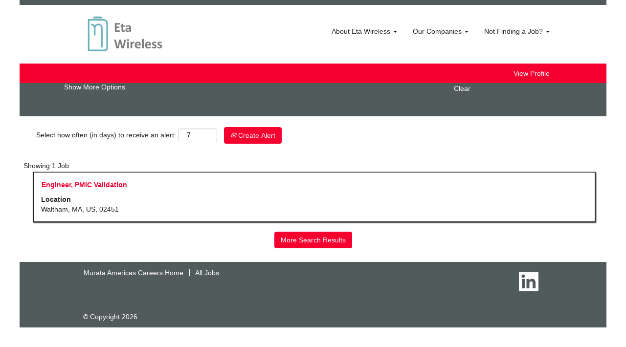

--- FILE ---
content_type: text/css
request_url: https://rmkcdn.successfactors.com/ef9740c7/312cfba3-15d7-4fff-a51d-6.css
body_size: 8453
content:
/* Correlation Id: [23ab0f1e-b053-4140-9267-11329d8aaf8e] */.addthis_button_pinterest_share{display:none;}.pagination-well{float:right;}body.coreCSB .fontcolorb9a00efb6f5c6e8a56a91390486728b2,body.coreCSB .fontcolorb9a00efb6f5c6e8a56a91390486728b2 h1,body.coreCSB .fontcolorb9a00efb6f5c6e8a56a91390486728b2 h2,body.coreCSB .fontcolorb9a00efb6f5c6e8a56a91390486728b2 h3,body.coreCSB .fontcolorb9a00efb6f5c6e8a56a91390486728b2 h4,body.coreCSB .fontcolorb9a00efb6f5c6e8a56a91390486728b2 h5,body.coreCSB .fontcolorb9a00efb6f5c6e8a56a91390486728b2 h6,body.coreCSB .fontcolorb9a00efb6f5c6e8a56a91390486728b2 .force .the .color{color:rgb(34,51,68) !important;}body.coreCSB .backgroundcolorb9a00efb6f5c6e8a56a91390486728b2{background-color:rgba(34,51,68,1.0);}body.coreCSB .bordercolorb9a00efb6f5c6e8a56a91390486728b2{border-color:rgba(34,51,68,1.0);}body.coreCSB .linkcolorb9a00efb6f5c6e8a56a91390486728b2 a, html > body.coreCSB a.linkcolorb9a00efb6f5c6e8a56a91390486728b2{color:rgb(34,51,68) !important;}body.coreCSB .linkhovercolorb9a00efb6f5c6e8a56a91390486728b2 a:not(.btn):hover,body.coreCSB .linkhovercolorb9a00efb6f5c6e8a56a91390486728b2 a:not(.btn):focus,html > body.coreCSB a.linkhovercolorb9a00efb6f5c6e8a56a91390486728b2:not(.btn):hover,body.coreCSB#body a.linkhovercolorb9a00efb6f5c6e8a56a91390486728b2:not(.btn):focus{color:rgb(34,51,68) !important;}body.coreCSB .linkhovercolorb9a00efb6f5c6e8a56a91390486728b2 > span > a:hover,body.coreCSB .linkhovercolorb9a00efb6f5c6e8a56a91390486728b2 > span > a:focus{color:rgb(34,51,68) !important;}body.coreCSB .customheaderlinkhovercolorb9a00efb6f5c6e8a56a91390486728b2 a:not(.btn):focus{border:1px dashed rgba(34,51,68,1.0) !important; outline:none !important; box-shadow: none;}body.coreCSB .fontcolor1d2db517925e4e3f55f919a8953fea84,body.coreCSB .fontcolor1d2db517925e4e3f55f919a8953fea84 h1,body.coreCSB .fontcolor1d2db517925e4e3f55f919a8953fea84 h2,body.coreCSB .fontcolor1d2db517925e4e3f55f919a8953fea84 h3,body.coreCSB .fontcolor1d2db517925e4e3f55f919a8953fea84 h4,body.coreCSB .fontcolor1d2db517925e4e3f55f919a8953fea84 h5,body.coreCSB .fontcolor1d2db517925e4e3f55f919a8953fea84 h6,body.coreCSB .fontcolor1d2db517925e4e3f55f919a8953fea84 .force .the .color{color:rgb(18,53,86) !important;}body.coreCSB .backgroundcolor1d2db517925e4e3f55f919a8953fea84{background-color:rgba(18,53,86,1.0);}body.coreCSB .bordercolor1d2db517925e4e3f55f919a8953fea84{border-color:rgba(18,53,86,1.0);}body.coreCSB .linkcolor1d2db517925e4e3f55f919a8953fea84 a, html > body.coreCSB a.linkcolor1d2db517925e4e3f55f919a8953fea84{color:rgb(18,53,86) !important;}body.coreCSB .linkhovercolor1d2db517925e4e3f55f919a8953fea84 a:not(.btn):hover,body.coreCSB .linkhovercolor1d2db517925e4e3f55f919a8953fea84 a:not(.btn):focus,html > body.coreCSB a.linkhovercolor1d2db517925e4e3f55f919a8953fea84:not(.btn):hover,body.coreCSB#body a.linkhovercolor1d2db517925e4e3f55f919a8953fea84:not(.btn):focus{color:rgb(18,53,86) !important;}body.coreCSB .linkhovercolor1d2db517925e4e3f55f919a8953fea84 > span > a:hover,body.coreCSB .linkhovercolor1d2db517925e4e3f55f919a8953fea84 > span > a:focus{color:rgb(18,53,86) !important;}body.coreCSB .customheaderlinkhovercolor1d2db517925e4e3f55f919a8953fea84 a:not(.btn):focus{border:1px dashed rgba(18,53,86,1.0) !important; outline:none !important; box-shadow: none;}body.coreCSB .fontcolorc63bfd23,body.coreCSB .fontcolorc63bfd23 h1,body.coreCSB .fontcolorc63bfd23 h2,body.coreCSB .fontcolorc63bfd23 h3,body.coreCSB .fontcolorc63bfd23 h4,body.coreCSB .fontcolorc63bfd23 h5,body.coreCSB .fontcolorc63bfd23 h6,body.coreCSB .fontcolorc63bfd23 .force .the .color{color:rgb(91,148,255) !important;}body.coreCSB .backgroundcolorc63bfd23{background-color:rgba(91,148,255,1.0);}body.coreCSB .bordercolorc63bfd23{border-color:rgba(91,148,255,1.0);}body.coreCSB .linkcolorc63bfd23 a, html > body.coreCSB a.linkcolorc63bfd23{color:rgb(91,148,255) !important;}body.coreCSB .linkhovercolorc63bfd23 a:not(.btn):hover,body.coreCSB .linkhovercolorc63bfd23 a:not(.btn):focus,html > body.coreCSB a.linkhovercolorc63bfd23:not(.btn):hover,body.coreCSB#body a.linkhovercolorc63bfd23:not(.btn):focus{color:rgb(91,148,255) !important;}body.coreCSB .linkhovercolorc63bfd23 > span > a:hover,body.coreCSB .linkhovercolorc63bfd23 > span > a:focus{color:rgb(91,148,255) !important;}body.coreCSB .customheaderlinkhovercolorc63bfd23 a:not(.btn):focus{border:1px dashed rgba(91,148,255,1.0) !important; outline:none !important; box-shadow: none;}body.coreCSB .fontcolora880bb1b,body.coreCSB .fontcolora880bb1b h1,body.coreCSB .fontcolora880bb1b h2,body.coreCSB .fontcolora880bb1b h3,body.coreCSB .fontcolora880bb1b h4,body.coreCSB .fontcolora880bb1b h5,body.coreCSB .fontcolora880bb1b h6,body.coreCSB .fontcolora880bb1b .force .the .color{color:rgb(153,153,153) !important;}body.coreCSB .backgroundcolora880bb1b{background-color:rgba(153,153,153,1.0);}body.coreCSB .bordercolora880bb1b{border-color:rgba(153,153,153,1.0);}body.coreCSB .linkcolora880bb1b a, html > body.coreCSB a.linkcolora880bb1b{color:rgb(153,153,153) !important;}body.coreCSB .linkhovercolora880bb1b a:not(.btn):hover,body.coreCSB .linkhovercolora880bb1b a:not(.btn):focus,html > body.coreCSB a.linkhovercolora880bb1b:not(.btn):hover,body.coreCSB#body a.linkhovercolora880bb1b:not(.btn):focus{color:rgb(153,153,153) !important;}body.coreCSB .linkhovercolora880bb1b > span > a:hover,body.coreCSB .linkhovercolora880bb1b > span > a:focus{color:rgb(153,153,153) !important;}body.coreCSB .customheaderlinkhovercolora880bb1b a:not(.btn):focus{border:1px dashed rgba(153,153,153,1.0) !important; outline:none !important; box-shadow: none;}body.coreCSB .fontcolorb6a533a1,body.coreCSB .fontcolorb6a533a1 h1,body.coreCSB .fontcolorb6a533a1 h2,body.coreCSB .fontcolorb6a533a1 h3,body.coreCSB .fontcolorb6a533a1 h4,body.coreCSB .fontcolorb6a533a1 h5,body.coreCSB .fontcolorb6a533a1 h6,body.coreCSB .fontcolorb6a533a1 .force .the .color{color:rgb(0,0,0) !important;}body.coreCSB .backgroundcolorb6a533a1{background-color:rgba(0,0,0,1.0);}body.coreCSB .bordercolorb6a533a1{border-color:rgba(0,0,0,1.0);}body.coreCSB .linkcolorb6a533a1 a, html > body.coreCSB a.linkcolorb6a533a1{color:rgb(0,0,0) !important;}body.coreCSB .linkhovercolorb6a533a1 a:not(.btn):hover,body.coreCSB .linkhovercolorb6a533a1 a:not(.btn):focus,html > body.coreCSB a.linkhovercolorb6a533a1:not(.btn):hover,body.coreCSB#body a.linkhovercolorb6a533a1:not(.btn):focus{color:rgb(0,0,0) !important;}body.coreCSB .linkhovercolorb6a533a1 > span > a:hover,body.coreCSB .linkhovercolorb6a533a1 > span > a:focus{color:rgb(0,0,0) !important;}body.coreCSB .customheaderlinkhovercolorb6a533a1 a:not(.btn):focus{border:1px dashed rgba(0,0,0,1.0) !important; outline:none !important; box-shadow: none;}body.coreCSB .fontcolor76a1865d,body.coreCSB .fontcolor76a1865d h1,body.coreCSB .fontcolor76a1865d h2,body.coreCSB .fontcolor76a1865d h3,body.coreCSB .fontcolor76a1865d h4,body.coreCSB .fontcolor76a1865d h5,body.coreCSB .fontcolor76a1865d h6,body.coreCSB .fontcolor76a1865d .force .the .color{color:rgb(216,216,216) !important;}body.coreCSB .backgroundcolor76a1865d{background-color:rgba(216,216,216,1.0);}body.coreCSB .bordercolor76a1865d{border-color:rgba(216,216,216,1.0);}body.coreCSB .linkcolor76a1865d a, html > body.coreCSB a.linkcolor76a1865d{color:rgb(216,216,216) !important;}body.coreCSB .linkhovercolor76a1865d a:not(.btn):hover,body.coreCSB .linkhovercolor76a1865d a:not(.btn):focus,html > body.coreCSB a.linkhovercolor76a1865d:not(.btn):hover,body.coreCSB#body a.linkhovercolor76a1865d:not(.btn):focus{color:rgb(216,216,216) !important;}body.coreCSB .linkhovercolor76a1865d > span > a:hover,body.coreCSB .linkhovercolor76a1865d > span > a:focus{color:rgb(216,216,216) !important;}body.coreCSB .customheaderlinkhovercolor76a1865d a:not(.btn):focus{border:1px dashed rgba(216,216,216,1.0) !important; outline:none !important; box-shadow: none;}body.coreCSB .fontcolor920101dbe5408b7a,body.coreCSB .fontcolor920101dbe5408b7a h1,body.coreCSB .fontcolor920101dbe5408b7a h2,body.coreCSB .fontcolor920101dbe5408b7a h3,body.coreCSB .fontcolor920101dbe5408b7a h4,body.coreCSB .fontcolor920101dbe5408b7a h5,body.coreCSB .fontcolor920101dbe5408b7a h6,body.coreCSB .fontcolor920101dbe5408b7a .force .the .color{color:rgb(245,0,47) !important;}body.coreCSB .backgroundcolor920101dbe5408b7a{background-color:rgba(245,0,47,1.0);}body.coreCSB .bordercolor920101dbe5408b7a{border-color:rgba(245,0,47,1.0);}body.coreCSB .linkcolor920101dbe5408b7a a, html > body.coreCSB a.linkcolor920101dbe5408b7a{color:rgb(245,0,47) !important;}body.coreCSB .linkhovercolor920101dbe5408b7a a:not(.btn):hover,body.coreCSB .linkhovercolor920101dbe5408b7a a:not(.btn):focus,html > body.coreCSB a.linkhovercolor920101dbe5408b7a:not(.btn):hover,body.coreCSB#body a.linkhovercolor920101dbe5408b7a:not(.btn):focus{color:rgb(245,0,47) !important;}body.coreCSB .linkhovercolor920101dbe5408b7a > span > a:hover,body.coreCSB .linkhovercolor920101dbe5408b7a > span > a:focus{color:rgb(245,0,47) !important;}body.coreCSB .customheaderlinkhovercolor920101dbe5408b7a a:not(.btn):focus{border:1px dashed rgba(245,0,47,1.0) !important; outline:none !important; box-shadow: none;}body.coreCSB .fontcolorcc9266e77fa9809a,body.coreCSB .fontcolorcc9266e77fa9809a h1,body.coreCSB .fontcolorcc9266e77fa9809a h2,body.coreCSB .fontcolorcc9266e77fa9809a h3,body.coreCSB .fontcolorcc9266e77fa9809a h4,body.coreCSB .fontcolorcc9266e77fa9809a h5,body.coreCSB .fontcolorcc9266e77fa9809a h6,body.coreCSB .fontcolorcc9266e77fa9809a .force .the .color{color:rgb(82,91,92) !important;}body.coreCSB .backgroundcolorcc9266e77fa9809a{background-color:rgba(82,91,92,1.0);}body.coreCSB .bordercolorcc9266e77fa9809a{border-color:rgba(82,91,92,1.0);}body.coreCSB .linkcolorcc9266e77fa9809a a, html > body.coreCSB a.linkcolorcc9266e77fa9809a{color:rgb(82,91,92) !important;}body.coreCSB .linkhovercolorcc9266e77fa9809a a:not(.btn):hover,body.coreCSB .linkhovercolorcc9266e77fa9809a a:not(.btn):focus,html > body.coreCSB a.linkhovercolorcc9266e77fa9809a:not(.btn):hover,body.coreCSB#body a.linkhovercolorcc9266e77fa9809a:not(.btn):focus{color:rgb(82,91,92) !important;}body.coreCSB .linkhovercolorcc9266e77fa9809a > span > a:hover,body.coreCSB .linkhovercolorcc9266e77fa9809a > span > a:focus{color:rgb(82,91,92) !important;}body.coreCSB .customheaderlinkhovercolorcc9266e77fa9809a a:not(.btn):focus{border:1px dashed rgba(82,91,92,1.0) !important; outline:none !important; box-shadow: none;}body.coreCSB .fontcolor9f9c71b89bbdb0ee,body.coreCSB .fontcolor9f9c71b89bbdb0ee h1,body.coreCSB .fontcolor9f9c71b89bbdb0ee h2,body.coreCSB .fontcolor9f9c71b89bbdb0ee h3,body.coreCSB .fontcolor9f9c71b89bbdb0ee h4,body.coreCSB .fontcolor9f9c71b89bbdb0ee h5,body.coreCSB .fontcolor9f9c71b89bbdb0ee h6,body.coreCSB .fontcolor9f9c71b89bbdb0ee .force .the .color{color:rgb(255,194,15) !important;}body.coreCSB .backgroundcolor9f9c71b89bbdb0ee{background-color:rgba(255,194,15,1.0);}body.coreCSB .bordercolor9f9c71b89bbdb0ee{border-color:rgba(255,194,15,1.0);}body.coreCSB .linkcolor9f9c71b89bbdb0ee a, html > body.coreCSB a.linkcolor9f9c71b89bbdb0ee{color:rgb(255,194,15) !important;}body.coreCSB .linkhovercolor9f9c71b89bbdb0ee a:not(.btn):hover,body.coreCSB .linkhovercolor9f9c71b89bbdb0ee a:not(.btn):focus,html > body.coreCSB a.linkhovercolor9f9c71b89bbdb0ee:not(.btn):hover,body.coreCSB#body a.linkhovercolor9f9c71b89bbdb0ee:not(.btn):focus{color:rgb(255,194,15) !important;}body.coreCSB .linkhovercolor9f9c71b89bbdb0ee > span > a:hover,body.coreCSB .linkhovercolor9f9c71b89bbdb0ee > span > a:focus{color:rgb(255,194,15) !important;}body.coreCSB .customheaderlinkhovercolor9f9c71b89bbdb0ee a:not(.btn):focus{border:1px dashed rgba(255,194,15,1.0) !important; outline:none !important; box-shadow: none;}body.coreCSB .fontcolor4caa63f9d6dbe1dc,body.coreCSB .fontcolor4caa63f9d6dbe1dc h1,body.coreCSB .fontcolor4caa63f9d6dbe1dc h2,body.coreCSB .fontcolor4caa63f9d6dbe1dc h3,body.coreCSB .fontcolor4caa63f9d6dbe1dc h4,body.coreCSB .fontcolor4caa63f9d6dbe1dc h5,body.coreCSB .fontcolor4caa63f9d6dbe1dc h6,body.coreCSB .fontcolor4caa63f9d6dbe1dc .force .the .color{color:rgb(107,48,119) !important;}body.coreCSB .backgroundcolor4caa63f9d6dbe1dc{background-color:rgba(107,48,119,1.0);}body.coreCSB .bordercolor4caa63f9d6dbe1dc{border-color:rgba(107,48,119,1.0);}body.coreCSB .linkcolor4caa63f9d6dbe1dc a, html > body.coreCSB a.linkcolor4caa63f9d6dbe1dc{color:rgb(107,48,119) !important;}body.coreCSB .linkhovercolor4caa63f9d6dbe1dc a:not(.btn):hover,body.coreCSB .linkhovercolor4caa63f9d6dbe1dc a:not(.btn):focus,html > body.coreCSB a.linkhovercolor4caa63f9d6dbe1dc:not(.btn):hover,body.coreCSB#body a.linkhovercolor4caa63f9d6dbe1dc:not(.btn):focus{color:rgb(107,48,119) !important;}body.coreCSB .linkhovercolor4caa63f9d6dbe1dc > span > a:hover,body.coreCSB .linkhovercolor4caa63f9d6dbe1dc > span > a:focus{color:rgb(107,48,119) !important;}body.coreCSB .customheaderlinkhovercolor4caa63f9d6dbe1dc a:not(.btn):focus{border:1px dashed rgba(107,48,119,1.0) !important; outline:none !important; box-shadow: none;}body.coreCSB .fontcolor7b98254427bded0f,body.coreCSB .fontcolor7b98254427bded0f h1,body.coreCSB .fontcolor7b98254427bded0f h2,body.coreCSB .fontcolor7b98254427bded0f h3,body.coreCSB .fontcolor7b98254427bded0f h4,body.coreCSB .fontcolor7b98254427bded0f h5,body.coreCSB .fontcolor7b98254427bded0f h6,body.coreCSB .fontcolor7b98254427bded0f .force .the .color{color:rgb(0,175,219) !important;}body.coreCSB .backgroundcolor7b98254427bded0f{background-color:rgba(0,175,219,1.0);}body.coreCSB .bordercolor7b98254427bded0f{border-color:rgba(0,175,219,1.0);}body.coreCSB .linkcolor7b98254427bded0f a, html > body.coreCSB a.linkcolor7b98254427bded0f{color:rgb(0,175,219) !important;}body.coreCSB .linkhovercolor7b98254427bded0f a:not(.btn):hover,body.coreCSB .linkhovercolor7b98254427bded0f a:not(.btn):focus,html > body.coreCSB a.linkhovercolor7b98254427bded0f:not(.btn):hover,body.coreCSB#body a.linkhovercolor7b98254427bded0f:not(.btn):focus{color:rgb(0,175,219) !important;}body.coreCSB .linkhovercolor7b98254427bded0f > span > a:hover,body.coreCSB .linkhovercolor7b98254427bded0f > span > a:focus{color:rgb(0,175,219) !important;}body.coreCSB .customheaderlinkhovercolor7b98254427bded0f a:not(.btn):focus{border:1px dashed rgba(0,175,219,1.0) !important; outline:none !important; box-shadow: none;}body.coreCSB .fontcolorba13aac1f3e1ab20,body.coreCSB .fontcolorba13aac1f3e1ab20 h1,body.coreCSB .fontcolorba13aac1f3e1ab20 h2,body.coreCSB .fontcolorba13aac1f3e1ab20 h3,body.coreCSB .fontcolorba13aac1f3e1ab20 h4,body.coreCSB .fontcolorba13aac1f3e1ab20 h5,body.coreCSB .fontcolorba13aac1f3e1ab20 h6,body.coreCSB .fontcolorba13aac1f3e1ab20 .force .the .color{color:rgb(255,112,26) !important;}body.coreCSB .backgroundcolorba13aac1f3e1ab20{background-color:rgba(255,112,26,1.0);}body.coreCSB .bordercolorba13aac1f3e1ab20{border-color:rgba(255,112,26,1.0);}body.coreCSB .linkcolorba13aac1f3e1ab20 a, html > body.coreCSB a.linkcolorba13aac1f3e1ab20{color:rgb(255,112,26) !important;}body.coreCSB .linkhovercolorba13aac1f3e1ab20 a:not(.btn):hover,body.coreCSB .linkhovercolorba13aac1f3e1ab20 a:not(.btn):focus,html > body.coreCSB a.linkhovercolorba13aac1f3e1ab20:not(.btn):hover,body.coreCSB#body a.linkhovercolorba13aac1f3e1ab20:not(.btn):focus{color:rgb(255,112,26) !important;}body.coreCSB .linkhovercolorba13aac1f3e1ab20 > span > a:hover,body.coreCSB .linkhovercolorba13aac1f3e1ab20 > span > a:focus{color:rgb(255,112,26) !important;}body.coreCSB .customheaderlinkhovercolorba13aac1f3e1ab20 a:not(.btn):focus{border:1px dashed rgba(255,112,26,1.0) !important; outline:none !important; box-shadow: none;}body.coreCSB .fontcolor0bbde6efa13609ab,body.coreCSB .fontcolor0bbde6efa13609ab h1,body.coreCSB .fontcolor0bbde6efa13609ab h2,body.coreCSB .fontcolor0bbde6efa13609ab h3,body.coreCSB .fontcolor0bbde6efa13609ab h4,body.coreCSB .fontcolor0bbde6efa13609ab h5,body.coreCSB .fontcolor0bbde6efa13609ab h6,body.coreCSB .fontcolor0bbde6efa13609ab .force .the .color{color:rgb(120,214,75) !important;}body.coreCSB .backgroundcolor0bbde6efa13609ab{background-color:rgba(120,214,75,1.0);}body.coreCSB .bordercolor0bbde6efa13609ab{border-color:rgba(120,214,75,1.0);}body.coreCSB .linkcolor0bbde6efa13609ab a, html > body.coreCSB a.linkcolor0bbde6efa13609ab{color:rgb(120,214,75) !important;}body.coreCSB .linkhovercolor0bbde6efa13609ab a:not(.btn):hover,body.coreCSB .linkhovercolor0bbde6efa13609ab a:not(.btn):focus,html > body.coreCSB a.linkhovercolor0bbde6efa13609ab:not(.btn):hover,body.coreCSB#body a.linkhovercolor0bbde6efa13609ab:not(.btn):focus{color:rgb(120,214,75) !important;}body.coreCSB .linkhovercolor0bbde6efa13609ab > span > a:hover,body.coreCSB .linkhovercolor0bbde6efa13609ab > span > a:focus{color:rgb(120,214,75) !important;}body.coreCSB .customheaderlinkhovercolor0bbde6efa13609ab a:not(.btn):focus{border:1px dashed rgba(120,214,75,1.0) !important; outline:none !important; box-shadow: none;}body.coreCSB .fontcolore3098c351369f4c4,body.coreCSB .fontcolore3098c351369f4c4 h1,body.coreCSB .fontcolore3098c351369f4c4 h2,body.coreCSB .fontcolore3098c351369f4c4 h3,body.coreCSB .fontcolore3098c351369f4c4 h4,body.coreCSB .fontcolore3098c351369f4c4 h5,body.coreCSB .fontcolore3098c351369f4c4 h6,body.coreCSB .fontcolore3098c351369f4c4 .force .the .color{color:rgb(255,255,255) !important;}body.coreCSB .backgroundcolore3098c351369f4c4{background-color:rgba(255,255,255,1.0);}body.coreCSB .bordercolore3098c351369f4c4{border-color:rgba(255,255,255,1.0);}body.coreCSB .linkcolore3098c351369f4c4 a, html > body.coreCSB a.linkcolore3098c351369f4c4{color:rgb(255,255,255) !important;}body.coreCSB .linkhovercolore3098c351369f4c4 a:not(.btn):hover,body.coreCSB .linkhovercolore3098c351369f4c4 a:not(.btn):focus,html > body.coreCSB a.linkhovercolore3098c351369f4c4:not(.btn):hover,body.coreCSB#body a.linkhovercolore3098c351369f4c4:not(.btn):focus{color:rgb(255,255,255) !important;}body.coreCSB .linkhovercolore3098c351369f4c4 > span > a:hover,body.coreCSB .linkhovercolore3098c351369f4c4 > span > a:focus{color:rgb(255,255,255) !important;}body.coreCSB .customheaderlinkhovercolore3098c351369f4c4 a:not(.btn):focus{border:1px dashed rgba(255,255,255,1.0) !important; outline:none !important; box-shadow: none;}body.coreCSB .fontcolor25d3975aaf2100e5,body.coreCSB .fontcolor25d3975aaf2100e5 h1,body.coreCSB .fontcolor25d3975aaf2100e5 h2,body.coreCSB .fontcolor25d3975aaf2100e5 h3,body.coreCSB .fontcolor25d3975aaf2100e5 h4,body.coreCSB .fontcolor25d3975aaf2100e5 h5,body.coreCSB .fontcolor25d3975aaf2100e5 h6,body.coreCSB .fontcolor25d3975aaf2100e5 .force .the .color{color:rgb(34,34,34) !important;}body.coreCSB .backgroundcolor25d3975aaf2100e5{background-color:rgba(34,34,34,1.0);}body.coreCSB .bordercolor25d3975aaf2100e5{border-color:rgba(34,34,34,1.0);}body.coreCSB .linkcolor25d3975aaf2100e5 a, html > body.coreCSB a.linkcolor25d3975aaf2100e5{color:rgb(34,34,34) !important;}body.coreCSB .linkhovercolor25d3975aaf2100e5 a:not(.btn):hover,body.coreCSB .linkhovercolor25d3975aaf2100e5 a:not(.btn):focus,html > body.coreCSB a.linkhovercolor25d3975aaf2100e5:not(.btn):hover,body.coreCSB#body a.linkhovercolor25d3975aaf2100e5:not(.btn):focus{color:rgb(34,34,34) !important;}body.coreCSB .linkhovercolor25d3975aaf2100e5 > span > a:hover,body.coreCSB .linkhovercolor25d3975aaf2100e5 > span > a:focus{color:rgb(34,34,34) !important;}body.coreCSB .customheaderlinkhovercolor25d3975aaf2100e5 a:not(.btn):focus{border:1px dashed rgba(34,34,34,1.0) !important; outline:none !important; box-shadow: none;}body.coreCSB .fontcolor021121e3a1cfc9ca,body.coreCSB .fontcolor021121e3a1cfc9ca h1,body.coreCSB .fontcolor021121e3a1cfc9ca h2,body.coreCSB .fontcolor021121e3a1cfc9ca h3,body.coreCSB .fontcolor021121e3a1cfc9ca h4,body.coreCSB .fontcolor021121e3a1cfc9ca h5,body.coreCSB .fontcolor021121e3a1cfc9ca h6,body.coreCSB .fontcolor021121e3a1cfc9ca .force .the .color{color:rgb(0,73,144) !important;}body.coreCSB .backgroundcolor021121e3a1cfc9ca{background-color:rgba(0,73,144,1.0);}body.coreCSB .bordercolor021121e3a1cfc9ca{border-color:rgba(0,73,144,1.0);}body.coreCSB .linkcolor021121e3a1cfc9ca a, html > body.coreCSB a.linkcolor021121e3a1cfc9ca{color:rgb(0,73,144) !important;}body.coreCSB .linkhovercolor021121e3a1cfc9ca a:not(.btn):hover,body.coreCSB .linkhovercolor021121e3a1cfc9ca a:not(.btn):focus,html > body.coreCSB a.linkhovercolor021121e3a1cfc9ca:not(.btn):hover,body.coreCSB#body a.linkhovercolor021121e3a1cfc9ca:not(.btn):focus{color:rgb(0,73,144) !important;}body.coreCSB .linkhovercolor021121e3a1cfc9ca > span > a:hover,body.coreCSB .linkhovercolor021121e3a1cfc9ca > span > a:focus{color:rgb(0,73,144) !important;}body.coreCSB .customheaderlinkhovercolor021121e3a1cfc9ca a:not(.btn):focus{border:1px dashed rgba(0,73,144,1.0) !important; outline:none !important; box-shadow: none;}

.backgroundimage503ba849-ee6c-4e77-94f7-a{background-image:url(//rmkcdn.successfactors.com/ef9740c7/503ba849-ee6c-4e77-94f7-a.png) !important;}.backgroundimage8f74e100-8b2d-4451-8193-6{background-image:url(//rmkcdn.successfactors.com/ef9740c7/8f74e100-8b2d-4451-8193-6.png) !important;}.backgroundimageabbd8c0a-e02b-4b1f-ae8b-e{background-image:url(//rmkcdn.successfactors.com/ef9740c7/abbd8c0a-e02b-4b1f-ae8b-e.jpg) !important;}.backgroundimage1249dc51-fe41-4bb4-b683-c{background-image:url(//rmkcdn.successfactors.com/ef9740c7/1249dc51-fe41-4bb4-b683-c.png) !important;}.backgroundimage04192a85-f108-4636-8e91-e{background-image:url(//rmkcdn.successfactors.com/ef9740c7/04192a85-f108-4636-8e91-e.jpg) !important;}.backgroundimage93dbbb22-ad9b-441c-9b5c-6{background-image:url(//rmkcdn.successfactors.com/ef9740c7/93dbbb22-ad9b-441c-9b5c-6.png) !important;}.backgroundimage20f3f526-dbd3-483e-a67b-6{background-image:url(//rmkcdn.successfactors.com/ef9740c7/20f3f526-dbd3-483e-a67b-6.png) !important;}.backgroundimage64e79d60-0903-459c-bc8b-7{background-image:url(//rmkcdn.successfactors.com/ef9740c7/64e79d60-0903-459c-bc8b-7.png) !important;}.backgroundimage2a791552-b2ca-464b-97da-b{background-image:url(//rmkcdn.successfactors.com/ef9740c7/2a791552-b2ca-464b-97da-b.jpg) !important;}.backgroundimage5820478f-b22b-43af-965e-a{background-image:url(//rmkcdn.successfactors.com/ef9740c7/5820478f-b22b-43af-965e-a.jpg) !important;}.backgroundimage69fa1625-5f68-451c-a545-b{background-image:url(//rmkcdn.successfactors.com/ef9740c7/69fa1625-5f68-451c-a545-b.jpg) !important;}.backgroundimagecde16b1e-e847-4ab5-9141-9{background-image:url(//rmkcdn.successfactors.com/ef9740c7/cde16b1e-e847-4ab5-9141-9.jpg) !important;}.backgroundimagea240561e-d84b-4f88-b947-6{background-image:url(//rmkcdn.successfactors.com/ef9740c7/a240561e-d84b-4f88-b947-6.jpg) !important;}.backgroundimage547d44f0-cb3f-49b2-ac21-f{background-image:url(//rmkcdn.successfactors.com/ef9740c7/547d44f0-cb3f-49b2-ac21-f.jpg) !important;}.backgroundimage8108a157-2a61-485a-8537-3{background-image:url(//rmkcdn.successfactors.com/ef9740c7/8108a157-2a61-485a-8537-3.jpg) !important;}.backgroundimage60965278-126d-4120-a74f-5{background-image:url(//rmkcdn.successfactors.com/ef9740c7/60965278-126d-4120-a74f-5.jpg) !important;}.backgroundimagee5eed829-3dc6-465c-9d1d-f{background-image:url(//rmkcdn.successfactors.com/ef9740c7/e5eed829-3dc6-465c-9d1d-f.png) !important;}.backgroundimage4f2bd01a-61c2-4cd3-a8d4-6{background-image:url(//rmkcdn.successfactors.com/ef9740c7/4f2bd01a-61c2-4cd3-a8d4-6.png) !important;}.backgroundimage4c813922-e03a-49b4-b0f7-1{background-image:url(//rmkcdn.successfactors.com/ef9740c7/4c813922-e03a-49b4-b0f7-1.png) !important;}.backgroundimagebb4ee5a5-a23f-4151-a2c9-8{background-image:url(//rmkcdn.successfactors.com/ef9740c7/bb4ee5a5-a23f-4151-a2c9-8.jpg) !important;}.backgroundimage9eaa86c4-45a1-4ccc-9178-f{background-image:url(//rmkcdn.successfactors.com/ef9740c7/9eaa86c4-45a1-4ccc-9178-f.ico) !important;}.backgroundimagedb40b84d-02ff-44ac-8a12-f{background-image:url(//rmkcdn.successfactors.com/ef9740c7/db40b84d-02ff-44ac-8a12-f.jpg) !important;}.backgroundimage46b22409-90b0-4ba0-b494-7{background-image:url(//rmkcdn.successfactors.com/ef9740c7/46b22409-90b0-4ba0-b494-7.jpg) !important;}.backgroundimage2ffcbd3c-fbf1-4f5c-bb21-1{background-image:url(//rmkcdn.successfactors.com/ef9740c7/2ffcbd3c-fbf1-4f5c-bb21-1.jpg) !important;}.backgroundimage177be2ca-a85a-43a8-b765-a{background-image:url(//rmkcdn.successfactors.com/ef9740c7/177be2ca-a85a-43a8-b765-a.jpg) !important;}.backgroundimageb067ea9b-0f2d-42e9-b955-a{background-image:url(//rmkcdn.successfactors.com/ef9740c7/b067ea9b-0f2d-42e9-b955-a.jpg) !important;}.backgroundimage2d63a702-8b1d-4789-a564-c{background-image:url(//rmkcdn.successfactors.com/ef9740c7/2d63a702-8b1d-4789-a564-c.jpg) !important;}.backgroundimage071bd8db-50d3-41b8-b208-b{background-image:url(//rmkcdn.successfactors.com/ef9740c7/071bd8db-50d3-41b8-b208-b.jpg) !important;}.backgroundimage9dd64b9b-22ac-4000-9317-9{background-image:url(//rmkcdn.successfactors.com/ef9740c7/9dd64b9b-22ac-4000-9317-9.jpg) !important;}.backgroundimage89b7989d-93dd-404d-a96b-c{background-image:url(//rmkcdn.successfactors.com/ef9740c7/89b7989d-93dd-404d-a96b-c.jpg) !important;}.backgroundimage7d62d4b6-365f-4249-b542-8{background-image:url(//rmkcdn.successfactors.com/ef9740c7/7d62d4b6-365f-4249-b542-8.jpg) !important;}
.contentnewRandomBrand > .inner > div, #content > #category-header > .inner > div,   .jobDisplay > .content > div, .jobDisplay > .content > .jobColumnOne > div, .jobDisplay > .content > .jobColumnTwo > div,  .landingPageDisplay > .content > .landingPage > .landingPageColumnOne > div, .landingPageDisplay > .content > .landingPage > .landingPageColumnTwo > div, .landingPageDisplay > .content > .landingPage > .landingPageSingleColumn > div{margin-bottom:0px;}@media (max-width: 1200px) {.innershellnewRandomBrand {padding-left:0px;padding-right:0px;}} .unify innershellnewRandomBrand {padding-left:0px;padding-right:0px;}body.coreCSB .outershellnewRandomBrand .btn, .outershellnewRandomBrand, .headernewRandomBrand, .footernewRandomBrand {font-family: Arial, Helvetica, sans-serif;font-size:14px;}body.coreCSB .outershellnewRandomBrand .btn,.outershellnewRandomBrand input[type="submit"],.outershellnewRandomBrand a.btn,.outershellnewRandomBrand a.btn:hover,.outershellnewRandomBrand a.btn:focus,.outershellnewRandomBrand .btn,.outershellnewRandomBrand .btn:hover,.outershellnewRandomBrand .btn:focus{color:rgb(0,0,0) !important;}.bodynewRandomBrand,bodynewRandomBrand .skipLink:focus span,.outershellnewRandomBrand div.styled .close,.bodynewRandomBrand .outershellnewRandomBrand .cookiePolicy,.bodynewRandomBrand .outershellnewRandomBrand #cookieManagerModal h2, .bodynewRandomBrand .outershellnewRandomBrand #cookieManagerModal h3{color:rgb(0,0,0) !important;}.outershellnewRandomBrand h1,.outershellnewRandomBrand h2:not(.customHeader),.outershellnewRandomBrand h3,.outershellnewRandomBrand h4,.outershellnewRandomBrand h5,.outershellnewRandomBrand h6{color:rgb(153,153,153);}.outershellnewRandomBrand a,.outershellnewRandomBrand .link, div.outershellnewRandomBrand div.cookiePolicy a{color:rgb(18,53,86) !important;}.outershellnewRandomBrand a:hover,.outershellnewRandomBrand a:focus,.outershellnewRandomBrand li.active a, div.outershellnewRandomBrand div.cookiePolicy a:hover, div.outershellnewRandomBrand div.cookiePolicy a:focus, div.outershellnewRandomBrand .cookiemanager .arrow-toggle:hover, div.outershellnewRandomBrand .cookiemanager .arrow-toggle:focus,body.coreCSB .linkhovercolor a:not(.btn):hover,body.coreCSB .linkhovercolor a:not(.btn):focus,html > body.coreCSB a.linkhovercolor:not(.btn):hover,body.coreCSB#body a.linkhovercolor:not(.btn):focus{color:rgb(91,148,255) !important;}.outershellnewRandomBrand div.searchwell a,.outershellnewRandomBrand div.search a{color:rgb(18,53,86) !important;}.outershellnewRandomBrand div.searchwell a:hover,.outershellnewRandomBrand div.searchwell a:focus,.outershellnewRandomBrand div.search a:hover,.outershellnewRandomBrand div.search a:focus{color:rgb(91,148,255) !important;}.outershellnewRandomBrand div.searchwell,.outershellnewRandomBrand div.search{color:rgb(0,0,0) !important;}.headermainnewRandomBrand a{color:rgb(91,148,255) !important;}.headermainnewRandomBrand a:hover,.headermainnewRandomBrand a:focus{color:rgb(34,51,68) !important;}.headersubmenunewRandomBrand,.headersubmenunewRandomBrand a{color:rgb(153,153,153) !important;}.headersubmenunewRandomBrand a:hover,.headersubmenunewRandomBrand a:focus{color:rgb(91,148,255) !important;}.headernewRandomBrand .dropdown-menu a{color:rgb(91,148,255) !important;}.headernewRandomBrand .dropdown-menu a:hover,.headernewRandomBrand .dropdown-menu a:focus{color:rgb(91,148,255) !important;}.headernewRandomBrand .mobilelink{color:rgb(18,53,86) !important;}div.footernewRandomBrand{color:rgb(91,148,255) !important;}.footernewRandomBrand a,.footernewRandomBrand{color:rgb(91,148,255) !important;}.footernewRandomBrand a:hover,.footernewRandomBrand a:focus{color:rgb(91,148,255) !important;}body.coreCSB .footernewRandomBrand .social-icon{color:rgb(18,53,86) !important;}#footerColumnsnewRandomBrand .footerMenuTitle {color:rgb(91,148,255) !important;}#footerColumnsnewRandomBrand a {color:rgb(91,148,255) !important;}#footerColumnsnewRandomBrand a:hover, #footerColumnsnewRandomBrand a:focus {color:rgb(91,148,255) !important;}div.outershellnewRandomBrand .cookiemanageracceptall,div.outershellnewRandomBrand .cookiemanagerrejectall,div.outershellnewRandomBrand .onoffswitch .onoffswitch-inner:before{color:rgb(216,216,216);}.outershellnewRandomBrand .pagination>li>a{border:1px solid rgb(153,153,153);}body.bodynewRandomBrand{background-color:rgba(153,153,153,1.0);}#body .outershellnewRandomBrand .btn,#body .outershellnewRandomBrand input[type="submit"]{background-color:rgba(153,153,153,1.0);}#body .outershellnewRandomBrand a.btn:hover,#body .outershellnewRandomBrand a.btn:focus,#body .outershellnewRandomBrand .btn:hover,#body .outershellnewRandomBrand .btn:focus,#body .outershellnewRandomBrand input[type="submit"]:hover,#body .outershellnewRandomBrand input[type="submit"]:focus{background-color:rgba(216,216,216,1.0);}div.innershellnewRandomBrand,div.outershellnewRandomBrand div.styled div.modal-content,div.outershellnewRandomBrand div.styled div.modal-footer,div.outershellnewRandomBrand div.cookiePolicy{background-color:rgba(216,216,216,1.0);}.outershellnewRandomBrand div.searchwell{background-color:rgba(216,216,216,1.0);}.outershellnewRandomBrand .table-striped > tbody > tr:nth-child(2n+1),.outershellnewRandomBrand .table-hover>tbody>tr:hover,.outershellnewRandomBrand .table-hover>tbody>tr:focus{background-color:rgba(153,153,153,1.0);}div.headerbordertopnewRandomBrand{background-color:rgba(34,51,68,1.0);}div.headermainnewRandomBrand{background-color:rgba(18,53,86,1.0);}div.headersubmenunewRandomBrand{background-color:rgba(18,53,86,1.0);}.headernewRandomBrand .dropdown-menu{background-color:rgba(18,53,86,1.0);}div.footernewRandomBrand{background-color:rgba(91,148,255,1.0);}#footerColumnsShellnewRandomBrand {background-color:rgba(91,148,255,1.0);}.outershellnewRandomBrand .cookiemanageracceptall,.outershellnewRandomBrand .cookiemanagerrejectall,body.bodynewRandomBrand div.outershellnewRandomBrand .onoffswitch .onoffswitch-inner:before{background-color:rgba(18,53,86,1.0);}body.bodynewRandomBrand div.outershellnewRandomBrand button.cookiemanageracceptall:hover,body.bodynewRandomBrand div.outershellnewRandomBrand button.cookiemanagerrejectall:hover,body.bodynewRandomBrand div.outershellnewRandomBrand button.cookiemanageracceptall:focus{background-color:rgba(91,148,255,1.0);}#body .outershellnewRandomBrand .btn{border-color:rgba(153,153,153,1.0);}#body .outershellnewRandomBrand a.btn:hover,#body .outershellnewRandomBrand a.btn:focus,#body .outershellnewRandomBrand .btn:hover,#body .outershellnewRandomBrand .btn:focus,#body .outershellnewRandomBrand input[type="submit"]:hover,#body .outershellnewRandomBrand input[type="submit"]:focus{border-color:rgba(216,216,216,1.0);}.outershellnewRandomBrand .toggle-group.cookietoggle input[type=checkbox] ~ .onoffswitch{border-color:rgba(0,0,0,1.0);}.outershellnewRandomBrand .toggle-group.cookietoggle input[type=checkbox]:focus ~ .onoffswitch,.outershellnewRandomBrand .toggle-group.cookietoggle input[type=checkbox]:hover ~ .onoffswitch,.outershellnewRandomBrand .cookiemanageracceptall:focus,.outershellnewRandomBrand .cookiemanagerrejectall:focus,.outershellnewRandomBrand .cookiemanageracceptall:hover{border-color:rgba(91,148,255,1.0);}body .outershellnewRandomBrand .cookiemanager .link{border-color:rgba(18,53,86,1.0);}body .outershellnewRandomBrand .cookiemanager button.shadowhover:hover,body .outershellnewRandomBrand .cookiemanager button.shadowhover:focus{border-color:rgba(0,0,0,1.0);}.outershellnewRandomBrand a:focus, a.skipLink:focus > span{border:1px dashed rgba(91,148,255,1.0) !important; outline:none !important; box-shadow: none;}#body .outershellnewRandomBrand .btn:focus, body.coreCSB div.ukCookiePolicy > div.container button.btn:focus{border:1px dashed rgba(91,148,255,1.0) !important; outline:none !important; box-shadow: none;}.headermainnewRandomBrand a:focus{border:1px dashed rgba(34,51,68,1.0) !important; outline:none !important; box-shadow: none;}.headermainnewRandomBrand .mobile-search button:focus{border:1px dashed rgba(34,51,68,1.0) !important; outline:none !important; box-shadow: none;}.headersubmenunewRandomBrand a:focus{border:1px dashed rgba(91,148,255,1.0) !important; outline:none !important; box-shadow: none;}.headernewRandomBrand .dropdown-menu a:focus{border:1px dashed rgba(91,148,255,1.0) !important; outline:none !important; box-shadow: none;}.footernewRandomBrand a:focus, .footernewRandomBrand a.social-icon:hover{border:1px dashed rgba(91,148,255,1.0) !important; outline:none !important; box-shadow: none;}#footerColumnsnewRandomBrand a:focus {border:1px dashed rgba(91,148,255,1.0) !important; outline:none !important; box-shadow: none;}.outershellnewRandomBrand div.searchwell a:focus,.outershellnewRandomBrand div.search a:focus, .outershellnewRandomBrand div.searchwell input:focus{border:1px dashed rgba(91,148,255,1.0) !important; outline:none !important; box-shadow: none;}.outershellnewRandomBrand div.searchwell select:focus,.outershellnewRandomBrand div.search select:focus{outline:1px dashed rgba(0,0,0,1.0) !important;}body .outershellnewRandomBrand .cookiemanager .shadowfocus:hover, body .outershellnewRandomBrand .cookiemanager .shadowfocus:focus{box-shadow: 0 0 0 2pt rgba(0,0,0,1.0);}.outershellnewRandomBrand .shadowcolorb6a533a1{box-shadow: 1px 1px 2px 1px rgba(0,0,0,1.0);}.outershellnewRandomBrand .focus .shadowhovercolorb6a533a1,.outershellnewRandomBrand .shadowhovercolorb6a533a1:hover {box-shadow: 4px 4px 2px 1px rgba(0,0,0,1.0);}
.contenthomepage > .inner > div, #content > #category-header > .inner > div,   .jobDisplay > .content > div, .jobDisplay > .content > .jobColumnOne > div, .jobDisplay > .content > .jobColumnTwo > div,  .landingPageDisplay > .content > .landingPage > .landingPageColumnOne > div, .landingPageDisplay > .content > .landingPage > .landingPageColumnTwo > div, .landingPageDisplay > .content > .landingPage > .landingPageSingleColumn > div{margin-bottom:0px;}@media (max-width: 1200px) {.innershellhomepage {padding-left:0px;padding-right:0px;}} .unify innershellhomepage {padding-left:0px;padding-right:0px;}body.coreCSB .outershellhomepage .btn, .outershellhomepage, .headerhomepage, .footerhomepage {font-family: Arial, Helvetica, sans-serif;font-size:14px;}body.coreCSB .outershellhomepage .btn,.outershellhomepage input[type="submit"],.outershellhomepage a.btn,.outershellhomepage a.btn:hover,.outershellhomepage a.btn:focus,.outershellhomepage .btn,.outershellhomepage .btn:hover,.outershellhomepage .btn:focus{color:rgb(0,0,0) !important;}.bodyhomepage,bodyhomepage .skipLink:focus span,.outershellhomepage div.styled .close,.bodyhomepage .outershellhomepage .cookiePolicy,.bodyhomepage .outershellhomepage #cookieManagerModal h2, .bodyhomepage .outershellhomepage #cookieManagerModal h3{color:rgb(0,0,0) !important;}.outershellhomepage h1,.outershellhomepage h2:not(.customHeader),.outershellhomepage h3,.outershellhomepage h4,.outershellhomepage h5,.outershellhomepage h6{color:rgb(153,153,153);}.outershellhomepage a,.outershellhomepage .link, div.outershellhomepage div.cookiePolicy a{color:rgb(18,53,86) !important;}.outershellhomepage a:hover,.outershellhomepage a:focus,.outershellhomepage li.active a, div.outershellhomepage div.cookiePolicy a:hover, div.outershellhomepage div.cookiePolicy a:focus, div.outershellhomepage .cookiemanager .arrow-toggle:hover, div.outershellhomepage .cookiemanager .arrow-toggle:focus,body.coreCSB .linkhovercolor a:not(.btn):hover,body.coreCSB .linkhovercolor a:not(.btn):focus,html > body.coreCSB a.linkhovercolor:not(.btn):hover,body.coreCSB#body a.linkhovercolor:not(.btn):focus{color:rgb(91,148,255) !important;}.outershellhomepage div.searchwell a,.outershellhomepage div.search a{color:rgb(18,53,86) !important;}.outershellhomepage div.searchwell a:hover,.outershellhomepage div.searchwell a:focus,.outershellhomepage div.search a:hover,.outershellhomepage div.search a:focus{color:rgb(91,148,255) !important;}.outershellhomepage div.searchwell,.outershellhomepage div.search{color:rgb(0,0,0) !important;}.headermainhomepage a{color:rgb(34,51,68) !important;}.headermainhomepage a:hover,.headermainhomepage a:focus{color:rgb(153,153,153) !important;}.headersubmenuhomepage,.headersubmenuhomepage a{color:rgb(34,51,68) !important;}.headersubmenuhomepage a:hover,.headersubmenuhomepage a:focus{color:rgb(153,153,153) !important;}.headerhomepage .dropdown-menu a{color:rgb(34,51,68) !important;}.headerhomepage .dropdown-menu a:hover,.headerhomepage .dropdown-menu a:focus{color:rgb(91,148,255) !important;}.headerhomepage .mobilelink{color:rgb(34,51,68) !important;}div.footerhomepage{color:rgb(91,148,255) !important;}.footerhomepage a,.footerhomepage{color:rgb(91,148,255) !important;}.footerhomepage a:hover,.footerhomepage a:focus{color:rgb(34,51,68) !important;}body.coreCSB .footerhomepage .social-icon{color:rgb(91,148,255) !important;}#footerColumnshomepage .footerMenuTitle {color:rgb(91,148,255) !important;}#footerColumnshomepage a {color:rgb(91,148,255) !important;}#footerColumnshomepage a:hover, #footerColumnshomepage a:focus {color:rgb(34,51,68) !important;}div.outershellhomepage .cookiemanageracceptall,div.outershellhomepage .cookiemanagerrejectall,div.outershellhomepage .onoffswitch .onoffswitch-inner:before{color:rgb(216,216,216);}.outershellhomepage .pagination>li>a{border:1px solid rgb(153,153,153);}body.bodyhomepage{background-color:rgba(153,153,153,1.0);}#body .outershellhomepage .btn,#body .outershellhomepage input[type="submit"]{background-color:rgba(153,153,153,1.0);}#body .outershellhomepage a.btn:hover,#body .outershellhomepage a.btn:focus,#body .outershellhomepage .btn:hover,#body .outershellhomepage .btn:focus,#body .outershellhomepage input[type="submit"]:hover,#body .outershellhomepage input[type="submit"]:focus{background-color:rgba(216,216,216,1.0);}div.innershellhomepage,div.outershellhomepage div.styled div.modal-content,div.outershellhomepage div.styled div.modal-footer,div.outershellhomepage div.cookiePolicy{background-color:rgba(216,216,216,1.0);}.outershellhomepage div.searchwell{background-color:rgba(216,216,216,1.0);}.outershellhomepage .table-striped > tbody > tr:nth-child(2n+1),.outershellhomepage .table-hover>tbody>tr:hover,.outershellhomepage .table-hover>tbody>tr:focus{background-color:rgba(153,153,153,1.0);}div.headerbordertophomepage{background-color:rgba(216,216,216,1.0);}div.headermainhomepage{background-color:rgba(216,216,216,1.0);}div.headersubmenuhomepage{background-color:rgba(216,216,216,1.0);}.headerhomepage .dropdown-menu{background-color:rgba(216,216,216,1.0);}div.footerhomepage{background-color:rgba(216,216,216,1.0);}#footerColumnsShellhomepage {background-color:rgba(216,216,216,1.0);}.outershellhomepage .cookiemanageracceptall,.outershellhomepage .cookiemanagerrejectall,body.bodyhomepage div.outershellhomepage .onoffswitch .onoffswitch-inner:before{background-color:rgba(18,53,86,1.0);}body.bodyhomepage div.outershellhomepage button.cookiemanageracceptall:hover,body.bodyhomepage div.outershellhomepage button.cookiemanagerrejectall:hover,body.bodyhomepage div.outershellhomepage button.cookiemanageracceptall:focus{background-color:rgba(91,148,255,1.0);}#body .outershellhomepage .btn{border-color:rgba(153,153,153,1.0);}#body .outershellhomepage a.btn:hover,#body .outershellhomepage a.btn:focus,#body .outershellhomepage .btn:hover,#body .outershellhomepage .btn:focus,#body .outershellhomepage input[type="submit"]:hover,#body .outershellhomepage input[type="submit"]:focus{border-color:rgba(216,216,216,1.0);}.outershellhomepage .toggle-group.cookietoggle input[type=checkbox] ~ .onoffswitch{border-color:rgba(0,0,0,1.0);}.outershellhomepage .toggle-group.cookietoggle input[type=checkbox]:focus ~ .onoffswitch,.outershellhomepage .toggle-group.cookietoggle input[type=checkbox]:hover ~ .onoffswitch,.outershellhomepage .cookiemanageracceptall:focus,.outershellhomepage .cookiemanagerrejectall:focus,.outershellhomepage .cookiemanageracceptall:hover{border-color:rgba(91,148,255,1.0);}body .outershellhomepage .cookiemanager .link{border-color:rgba(18,53,86,1.0);}body .outershellhomepage .cookiemanager button.shadowhover:hover,body .outershellhomepage .cookiemanager button.shadowhover:focus{border-color:rgba(0,0,0,1.0);}.outershellhomepage a:focus, a.skipLink:focus > span{border:1px dashed rgba(91,148,255,1.0) !important; outline:none !important; box-shadow: none;}#body .outershellhomepage .btn:focus, body.coreCSB div.ukCookiePolicy > div.container button.btn:focus{border:1px dashed rgba(91,148,255,1.0) !important; outline:none !important; box-shadow: none;}.headermainhomepage a:focus{border:1px dashed rgba(153,153,153,1.0) !important; outline:none !important; box-shadow: none;}.headermainhomepage .mobile-search button:focus{border:1px dashed rgba(153,153,153,1.0) !important; outline:none !important; box-shadow: none;}.headersubmenuhomepage a:focus{border:1px dashed rgba(153,153,153,1.0) !important; outline:none !important; box-shadow: none;}.headerhomepage .dropdown-menu a:focus{border:1px dashed rgba(91,148,255,1.0) !important; outline:none !important; box-shadow: none;}.footerhomepage a:focus, .footerhomepage a.social-icon:hover{border:1px dashed rgba(34,51,68,1.0) !important; outline:none !important; box-shadow: none;}#footerColumnshomepage a:focus {border:1px dashed rgba(34,51,68,1.0) !important; outline:none !important; box-shadow: none;}.outershellhomepage div.searchwell a:focus,.outershellhomepage div.search a:focus, .outershellhomepage div.searchwell input:focus{border:1px dashed rgba(91,148,255,1.0) !important; outline:none !important; box-shadow: none;}.outershellhomepage div.searchwell select:focus,.outershellhomepage div.search select:focus{outline:1px dashed rgba(0,0,0,1.0) !important;}body .outershellhomepage .cookiemanager .shadowfocus:hover, body .outershellhomepage .cookiemanager .shadowfocus:focus{box-shadow: 0 0 0 2pt rgba(0,0,0,1.0);}.outershellhomepage .shadowcolorb6a533a1{box-shadow: 1px 1px 2px 1px rgba(0,0,0,1.0);}.outershellhomepage .focus .shadowhovercolorb6a533a1,.outershellhomepage .shadowhovercolorb6a533a1:hover {box-shadow: 4px 4px 2px 1px rgba(0,0,0,1.0);}
.contentEta > .inner > div, #content > #category-header > .inner > div,   .jobDisplay > .content > div, .jobDisplay > .content > .jobColumnOne > div, .jobDisplay > .content > .jobColumnTwo > div,  .landingPageDisplay > .content > .landingPage > .landingPageColumnOne > div, .landingPageDisplay > .content > .landingPage > .landingPageColumnTwo > div, .landingPageDisplay > .content > .landingPage > .landingPageSingleColumn > div{margin-bottom:0px;}@media (max-width: 1200px) {.innershellEta {padding-left:0px;padding-right:0px;}} .unify innershellEta {padding-left:0px;padding-right:0px;}body.coreCSB .outershellEta .btn, .outershellEta, .headerEta, .footerEta {font-family: Arial, Helvetica, sans-serif;font-size:14px;}body.coreCSB .outershellEta .btn,.outershellEta input[type="submit"],.outershellEta a.btn,.outershellEta a.btn:hover,.outershellEta a.btn:focus,.outershellEta .btn,.outershellEta .btn:hover,.outershellEta .btn:focus{color:rgb(255,255,255) !important;}body.coreCSB .outershellEta input[type="submit"]:hover,body.coreCSB .outershellEta input[type="submit"]:focus,body.coreCSB .outershellEta a.btn:hover,body.coreCSB .outershellEta a.btn:focus,body.coreCSB .outershellEta .btn:hover,body.coreCSB .outershellEta .btn:focus{color:rgb(82,91,92) !important;}.bodyEta,bodyEta .skipLink:focus span,.outershellEta div.styled .close,.bodyEta .outershellEta .cookiePolicy,.bodyEta .outershellEta #cookieManagerModal h2, .bodyEta .outershellEta #cookieManagerModal h3{color:rgb(34,34,34) !important;}.outershellEta h1,.outershellEta h2:not(.customHeader),.outershellEta h3,.outershellEta h4,.outershellEta h5,.outershellEta h6{color:rgb(34,34,34);}.outershellEta a,.outershellEta .link, div.outershellEta div.cookiePolicy a{color:rgb(245,0,47) !important;}.outershellEta a:hover,.outershellEta a:focus,.outershellEta li.active a, div.outershellEta div.cookiePolicy a:hover, div.outershellEta div.cookiePolicy a:focus, div.outershellEta .cookiemanager .arrow-toggle:hover, div.outershellEta .cookiemanager .arrow-toggle:focus,body.coreCSB .linkhovercolor a:not(.btn):hover,body.coreCSB .linkhovercolor a:not(.btn):focus,html > body.coreCSB a.linkhovercolor:not(.btn):hover,body.coreCSB#body a.linkhovercolor:not(.btn):focus{color:rgb(82,91,92) !important;}.outershellEta div.searchwell a,.outershellEta div.search a{color:rgb(255,255,255) !important;}.outershellEta div.searchwell a:hover,.outershellEta div.searchwell a:focus,.outershellEta div.search a:hover,.outershellEta div.search a:focus{color:rgb(245,0,47) !important;}.outershellEta div.searchwell,.outershellEta div.search{color:rgb(255,255,255) !important;}.headermainEta a{color:rgb(34,34,34) !important;}.headermainEta a:hover,.headermainEta a:focus{color:rgb(82,91,92) !important;}.headersubmenuEta,.headersubmenuEta a{color:rgb(255,255,255) !important;}.headersubmenuEta a:hover,.headersubmenuEta a:focus{color:rgb(82,91,92) !important;}.headerEta .dropdown-menu a{color:rgb(34,34,34) !important;}.headerEta .dropdown-menu a:hover,.headerEta .dropdown-menu a:focus{color:rgb(245,0,47) !important;}.headerEta .mobilelink{color:rgb(34,34,34) !important;}div.footerEta{color:rgb(255,255,255) !important;}.footerEta a,.footerEta{color:rgb(255,255,255) !important;}.footerEta a:hover,.footerEta a:focus{color:rgb(245,0,47) !important;}body.coreCSB .footerEta .social-icon{color:rgb(255,255,255) !important;}#footerColumnsEta .footerMenuTitle {color:rgb(34,34,34) !important;}#footerColumnsEta a {color:rgb(34,34,34) !important;}#footerColumnsEta a:hover, #footerColumnsEta a:focus {color:rgb(245,0,47) !important;}div.outershellEta .cookiemanageracceptall,div.outershellEta .cookiemanagerrejectall,div.outershellEta .onoffswitch .onoffswitch-inner:before{color:rgb(255,255,255);}body.bodyEta{background-color:rgba(255,255,255,1.0);}#body .outershellEta .btn,#body .outershellEta input[type="submit"]{background-color:rgba(245,0,47,1.0);}#body .outershellEta a.btn:hover,#body .outershellEta a.btn:focus,#body .outershellEta .btn:hover,#body .outershellEta .btn:focus,#body .outershellEta input[type="submit"]:hover,#body .outershellEta input[type="submit"]:focus{background-color:rgba(245,0,47,1.0);}div.innershellEta,div.outershellEta div.styled div.modal-content,div.outershellEta div.styled div.modal-footer,div.outershellEta div.cookiePolicy{background-color:rgba(255,255,255,1.0);}.outershellEta div.searchwell{background-color:rgba(82,91,92,1.0);}.outershellEta .table-striped > tbody > tr:nth-child(2n+1),.outershellEta .table-hover>tbody>tr:hover,.outershellEta .table-hover>tbody>tr:focus{background-color:rgba(153,153,153,1.0);}div.headerbordertopEta{background-color:rgba(82,91,92,1.0);}div.headermainEta{background-color:rgba(255,255,255,1.0);}div.headersubmenuEta{background-color:rgba(245,0,47,1.0);}.headerEta .dropdown-menu{background-color:rgba(255,255,255,1.0);}div.footerEta{background-color:rgba(82,91,92,1.0);}#footerColumnsShellEta {background-color:rgba(82,91,92,1.0);}.outershellEta .cookiemanageracceptall,.outershellEta .cookiemanagerrejectall,body.bodyEta div.outershellEta .onoffswitch .onoffswitch-inner:before{background-color:rgba(245,0,47,1.0);}body.bodyEta div.outershellEta button.cookiemanageracceptall:hover,body.bodyEta div.outershellEta button.cookiemanagerrejectall:hover,body.bodyEta div.outershellEta button.cookiemanageracceptall:focus{background-color:rgba(82,91,92,1.0);}#body .outershellEta .btn{border-color:rgba(245,0,47,1.0);}#body .outershellEta a.btn:hover,#body .outershellEta a.btn:focus,#body .outershellEta .btn:hover,#body .outershellEta .btn:focus,#body .outershellEta input[type="submit"]:hover,#body .outershellEta input[type="submit"]:focus{border-color:rgba(245,0,47,1.0);}.outershellEta .toggle-group.cookietoggle input[type=checkbox] ~ .onoffswitch{border-color:rgba(34,34,34,1.0);}.outershellEta .toggle-group.cookietoggle input[type=checkbox]:focus ~ .onoffswitch,.outershellEta .toggle-group.cookietoggle input[type=checkbox]:hover ~ .onoffswitch,.outershellEta .cookiemanageracceptall:focus,.outershellEta .cookiemanagerrejectall:focus,.outershellEta .cookiemanageracceptall:hover{border-color:rgba(82,91,92,1.0);}body .outershellEta .cookiemanager .link{border-color:rgba(245,0,47,1.0);}body .outershellEta .cookiemanager button.shadowhover:hover,body .outershellEta .cookiemanager button.shadowhover:focus{border-color:rgba(34,34,34,1.0);}.outershellEta a:focus, a.skipLink:focus > span{border:1px dashed rgba(82,91,92,1.0) !important; outline:none !important; box-shadow: none;}#body .outershellEta .btn:focus, body.coreCSB div.ukCookiePolicy > div.container button.btn:focus{border:1px dashed rgba(82,91,92,1.0) !important; outline:none !important; box-shadow: none;}.headermainEta a:focus{border:1px dashed rgba(82,91,92,1.0) !important; outline:none !important; box-shadow: none;}.headermainEta .mobile-search button:focus{border:1px dashed rgba(82,91,92,1.0) !important; outline:none !important; box-shadow: none;}.headersubmenuEta a:focus{border:1px dashed rgba(82,91,92,1.0) !important; outline:none !important; box-shadow: none;}.headerEta .dropdown-menu a:focus{border:1px dashed rgba(245,0,47,1.0) !important; outline:none !important; box-shadow: none;}.footerEta a:focus, .footerEta a.social-icon:hover{border:1px dashed rgba(245,0,47,1.0) !important; outline:none !important; box-shadow: none;}#footerColumnsEta a:focus {border:1px dashed rgba(245,0,47,1.0) !important; outline:none !important; box-shadow: none;}.outershellEta div.searchwell a:focus,.outershellEta div.search a:focus, .outershellEta div.searchwell input:focus{border:1px dashed rgba(245,0,47,1.0) !important; outline:none !important; box-shadow: none;}.outershellEta div.searchwell select:focus,.outershellEta div.search select:focus{outline:1px dashed rgba(255,255,255,1.0) !important;}body .outershellEta .cookiemanager .shadowfocus:hover, body .outershellEta .cookiemanager .shadowfocus:focus{box-shadow: 0 0 0 2pt rgba(34,34,34,1.0);}.outershellEta .shadowcolor25d3975aaf2100e5{box-shadow: 1px 1px 2px 1px rgba(34,34,34,1.0);}.outershellEta .focus .shadowhovercolor25d3975aaf2100e5,.outershellEta .shadowhovercolor25d3975aaf2100e5:hover {box-shadow: 4px 4px 2px 1px rgba(34,34,34,1.0);}
.contentVios > .inner > div, #content > #category-header > .inner > div,   .jobDisplay > .content > div, .jobDisplay > .content > .jobColumnOne > div, .jobDisplay > .content > .jobColumnTwo > div,  .landingPageDisplay > .content > .landingPage > .landingPageColumnOne > div, .landingPageDisplay > .content > .landingPage > .landingPageColumnTwo > div, .landingPageDisplay > .content > .landingPage > .landingPageSingleColumn > div{margin-bottom:0px;}@media (max-width: 1200px) {.innershellVios {padding-left:0px;padding-right:0px;}} .unify innershellVios {padding-left:0px;padding-right:0px;}body.coreCSB .outershellVios .btn, .outershellVios, .headerVios, .footerVios {font-family: Arial, Helvetica, sans-serif;font-size:14px;}body.coreCSB .outershellVios .btn,.outershellVios input[type="submit"],.outershellVios a.btn,.outershellVios a.btn:hover,.outershellVios a.btn:focus,.outershellVios .btn,.outershellVios .btn:hover,.outershellVios .btn:focus{color:rgb(255,255,255) !important;}body.coreCSB .outershellVios input[type="submit"]:hover,body.coreCSB .outershellVios input[type="submit"]:focus,body.coreCSB .outershellVios a.btn:hover,body.coreCSB .outershellVios a.btn:focus,body.coreCSB .outershellVios .btn:hover,body.coreCSB .outershellVios .btn:focus{color:rgb(82,91,92) !important;}.bodyVios,bodyVios .skipLink:focus span,.outershellVios div.styled .close,.bodyVios .outershellVios .cookiePolicy,.bodyVios .outershellVios #cookieManagerModal h2, .bodyVios .outershellVios #cookieManagerModal h3{color:rgb(34,34,34) !important;}.outershellVios h1,.outershellVios h2:not(.customHeader),.outershellVios h3,.outershellVios h4,.outershellVios h5,.outershellVios h6{color:rgb(34,34,34);}.outershellVios a,.outershellVios .link, div.outershellVios div.cookiePolicy a{color:rgb(245,0,47) !important;}.outershellVios a:hover,.outershellVios a:focus,.outershellVios li.active a, div.outershellVios div.cookiePolicy a:hover, div.outershellVios div.cookiePolicy a:focus, div.outershellVios .cookiemanager .arrow-toggle:hover, div.outershellVios .cookiemanager .arrow-toggle:focus,body.coreCSB .linkhovercolor a:not(.btn):hover,body.coreCSB .linkhovercolor a:not(.btn):focus,html > body.coreCSB a.linkhovercolor:not(.btn):hover,body.coreCSB#body a.linkhovercolor:not(.btn):focus{color:rgb(82,91,92) !important;}.outershellVios div.searchwell a,.outershellVios div.search a{color:rgb(255,255,255) !important;}.outershellVios div.searchwell a:hover,.outershellVios div.searchwell a:focus,.outershellVios div.search a:hover,.outershellVios div.search a:focus{color:rgb(245,0,47) !important;}.outershellVios div.searchwell,.outershellVios div.search{color:rgb(255,255,255) !important;}.headermainVios a{color:rgb(34,34,34) !important;}.headermainVios a:hover,.headermainVios a:focus{color:rgb(82,91,92) !important;}.headersubmenuVios,.headersubmenuVios a{color:rgb(255,255,255) !important;}.headersubmenuVios a:hover,.headersubmenuVios a:focus{color:rgb(82,91,92) !important;}.headerVios .dropdown-menu a{color:rgb(34,34,34) !important;}.headerVios .dropdown-menu a:hover,.headerVios .dropdown-menu a:focus{color:rgb(245,0,47) !important;}.headerVios .mobilelink{color:rgb(34,34,34) !important;}div.footerVios{color:rgb(255,255,255) !important;}.footerVios a,.footerVios{color:rgb(255,255,255) !important;}.footerVios a:hover,.footerVios a:focus{color:rgb(245,0,47) !important;}body.coreCSB .footerVios .social-icon{color:rgb(255,255,255) !important;}#footerColumnsVios .footerMenuTitle {color:rgb(34,34,34) !important;}#footerColumnsVios a {color:rgb(34,34,34) !important;}#footerColumnsVios a:hover, #footerColumnsVios a:focus {color:rgb(245,0,47) !important;}div.outershellVios .cookiemanageracceptall,div.outershellVios .cookiemanagerrejectall,div.outershellVios .onoffswitch .onoffswitch-inner:before{color:rgb(255,255,255);}body.bodyVios{background-color:rgba(255,255,255,1.0);}#body .outershellVios .btn,#body .outershellVios input[type="submit"]{background-color:rgba(245,0,47,1.0);}#body .outershellVios a.btn:hover,#body .outershellVios a.btn:focus,#body .outershellVios .btn:hover,#body .outershellVios .btn:focus,#body .outershellVios input[type="submit"]:hover,#body .outershellVios input[type="submit"]:focus{background-color:rgba(245,0,47,1.0);}div.innershellVios,div.outershellVios div.styled div.modal-content,div.outershellVios div.styled div.modal-footer,div.outershellVios div.cookiePolicy{background-color:rgba(255,255,255,1.0);}.outershellVios div.searchwell{background-color:rgba(82,91,92,1.0);}.outershellVios .table-striped > tbody > tr:nth-child(2n+1),.outershellVios .table-hover>tbody>tr:hover,.outershellVios .table-hover>tbody>tr:focus{background-color:rgba(153,153,153,1.0);}div.headerbordertopVios{background-color:rgba(82,91,92,1.0);}div.headermainVios{background-color:rgba(255,255,255,1.0);}div.headersubmenuVios{background-color:rgba(245,0,47,1.0);}.headerVios .dropdown-menu{background-color:rgba(255,255,255,1.0);}div.footerVios{background-color:rgba(82,91,92,1.0);}#footerColumnsShellVios {background-color:rgba(82,91,92,1.0);}.outershellVios .cookiemanageracceptall,.outershellVios .cookiemanagerrejectall,body.bodyVios div.outershellVios .onoffswitch .onoffswitch-inner:before{background-color:rgba(245,0,47,1.0);}body.bodyVios div.outershellVios button.cookiemanageracceptall:hover,body.bodyVios div.outershellVios button.cookiemanagerrejectall:hover,body.bodyVios div.outershellVios button.cookiemanageracceptall:focus{background-color:rgba(82,91,92,1.0);}#body .outershellVios .btn{border-color:rgba(245,0,47,1.0);}#body .outershellVios a.btn:hover,#body .outershellVios a.btn:focus,#body .outershellVios .btn:hover,#body .outershellVios .btn:focus,#body .outershellVios input[type="submit"]:hover,#body .outershellVios input[type="submit"]:focus{border-color:rgba(245,0,47,1.0);}.outershellVios .toggle-group.cookietoggle input[type=checkbox] ~ .onoffswitch{border-color:rgba(34,34,34,1.0);}.outershellVios .toggle-group.cookietoggle input[type=checkbox]:focus ~ .onoffswitch,.outershellVios .toggle-group.cookietoggle input[type=checkbox]:hover ~ .onoffswitch,.outershellVios .cookiemanageracceptall:focus,.outershellVios .cookiemanagerrejectall:focus,.outershellVios .cookiemanageracceptall:hover{border-color:rgba(82,91,92,1.0);}body .outershellVios .cookiemanager .link{border-color:rgba(245,0,47,1.0);}body .outershellVios .cookiemanager button.shadowhover:hover,body .outershellVios .cookiemanager button.shadowhover:focus{border-color:rgba(34,34,34,1.0);}.outershellVios a:focus, a.skipLink:focus > span{border:1px dashed rgba(82,91,92,1.0) !important; outline:none !important; box-shadow: none;}#body .outershellVios .btn:focus, body.coreCSB div.ukCookiePolicy > div.container button.btn:focus{border:1px dashed rgba(82,91,92,1.0) !important; outline:none !important; box-shadow: none;}.headermainVios a:focus{border:1px dashed rgba(82,91,92,1.0) !important; outline:none !important; box-shadow: none;}.headermainVios .mobile-search button:focus{border:1px dashed rgba(82,91,92,1.0) !important; outline:none !important; box-shadow: none;}.headersubmenuVios a:focus{border:1px dashed rgba(82,91,92,1.0) !important; outline:none !important; box-shadow: none;}.headerVios .dropdown-menu a:focus{border:1px dashed rgba(245,0,47,1.0) !important; outline:none !important; box-shadow: none;}.footerVios a:focus, .footerVios a.social-icon:hover{border:1px dashed rgba(245,0,47,1.0) !important; outline:none !important; box-shadow: none;}#footerColumnsVios a:focus {border:1px dashed rgba(245,0,47,1.0) !important; outline:none !important; box-shadow: none;}.outershellVios div.searchwell a:focus,.outershellVios div.search a:focus, .outershellVios div.searchwell input:focus{border:1px dashed rgba(245,0,47,1.0) !important; outline:none !important; box-shadow: none;}.outershellVios div.searchwell select:focus,.outershellVios div.search select:focus{outline:1px dashed rgba(255,255,255,1.0) !important;}body .outershellVios .cookiemanager .shadowfocus:hover, body .outershellVios .cookiemanager .shadowfocus:focus{box-shadow: 0 0 0 2pt rgba(34,34,34,1.0);}.outershellVios .shadowcolorInvalidColor{box-shadow: 1px 1px 2px 1px rgba(0,255,0,1.0);}.outershellVios .focus .shadowhovercolorInvalidColor,.outershellVios .shadowhovercolorInvalidColor:hover {box-shadow: 4px 4px 2px 1px rgba(0,255,0,1.0);}
.contentpSemi > .inner > div, #content > #category-header > .inner > div,   .jobDisplay > .content > div, .jobDisplay > .content > .jobColumnOne > div, .jobDisplay > .content > .jobColumnTwo > div,  .landingPageDisplay > .content > .landingPage > .landingPageColumnOne > div, .landingPageDisplay > .content > .landingPage > .landingPageColumnTwo > div, .landingPageDisplay > .content > .landingPage > .landingPageSingleColumn > div{margin-bottom:0px;}@media (max-width: 1200px) {.innershellpSemi {padding-left:0px;padding-right:0px;}} .unify innershellpSemi {padding-left:0px;padding-right:0px;}body.coreCSB .outershellpSemi .btn, .outershellpSemi, .headerpSemi, .footerpSemi {font-family: Arial, Helvetica, sans-serif;font-size:14px;}body.coreCSB .outershellpSemi .btn,.outershellpSemi input[type="submit"],.outershellpSemi a.btn,.outershellpSemi a.btn:hover,.outershellpSemi a.btn:focus,.outershellpSemi .btn,.outershellpSemi .btn:hover,.outershellpSemi .btn:focus{color:rgb(255,255,255) !important;}body.coreCSB .outershellpSemi input[type="submit"]:hover,body.coreCSB .outershellpSemi input[type="submit"]:focus,body.coreCSB .outershellpSemi a.btn:hover,body.coreCSB .outershellpSemi a.btn:focus,body.coreCSB .outershellpSemi .btn:hover,body.coreCSB .outershellpSemi .btn:focus{color:rgb(82,91,92) !important;}.bodypSemi,bodypSemi .skipLink:focus span,.outershellpSemi div.styled .close,.bodypSemi .outershellpSemi .cookiePolicy,.bodypSemi .outershellpSemi #cookieManagerModal h2, .bodypSemi .outershellpSemi #cookieManagerModal h3{color:rgb(34,34,34) !important;}.outershellpSemi h1,.outershellpSemi h2:not(.customHeader),.outershellpSemi h3,.outershellpSemi h4,.outershellpSemi h5,.outershellpSemi h6{color:rgb(34,34,34);}.outershellpSemi a,.outershellpSemi .link, div.outershellpSemi div.cookiePolicy a{color:rgb(245,0,47) !important;}.outershellpSemi a:hover,.outershellpSemi a:focus,.outershellpSemi li.active a, div.outershellpSemi div.cookiePolicy a:hover, div.outershellpSemi div.cookiePolicy a:focus, div.outershellpSemi .cookiemanager .arrow-toggle:hover, div.outershellpSemi .cookiemanager .arrow-toggle:focus,body.coreCSB .linkhovercolor a:not(.btn):hover,body.coreCSB .linkhovercolor a:not(.btn):focus,html > body.coreCSB a.linkhovercolor:not(.btn):hover,body.coreCSB#body a.linkhovercolor:not(.btn):focus{color:rgb(82,91,92) !important;}.outershellpSemi div.searchwell a,.outershellpSemi div.search a{color:rgb(255,255,255) !important;}.outershellpSemi div.searchwell a:hover,.outershellpSemi div.searchwell a:focus,.outershellpSemi div.search a:hover,.outershellpSemi div.search a:focus{color:rgb(245,0,47) !important;}.outershellpSemi div.searchwell,.outershellpSemi div.search{color:rgb(255,255,255) !important;}.headermainpSemi a{color:rgb(34,34,34) !important;}.headermainpSemi a:hover,.headermainpSemi a:focus{color:rgb(82,91,92) !important;}.headersubmenupSemi,.headersubmenupSemi a{color:rgb(255,255,255) !important;}.headersubmenupSemi a:hover,.headersubmenupSemi a:focus{color:rgb(82,91,92) !important;}.headerpSemi .dropdown-menu a{color:rgb(34,34,34) !important;}.headerpSemi .dropdown-menu a:hover,.headerpSemi .dropdown-menu a:focus{color:rgb(245,0,47) !important;}.headerpSemi .mobilelink{color:rgb(34,34,34) !important;}div.footerpSemi{color:rgb(255,255,255) !important;}.footerpSemi a,.footerpSemi{color:rgb(255,255,255) !important;}.footerpSemi a:hover,.footerpSemi a:focus{color:rgb(245,0,47) !important;}body.coreCSB .footerpSemi .social-icon{color:rgb(255,255,255) !important;}#footerColumnspSemi .footerMenuTitle {color:rgb(34,34,34) !important;}#footerColumnspSemi a {color:rgb(34,34,34) !important;}#footerColumnspSemi a:hover, #footerColumnspSemi a:focus {color:rgb(245,0,47) !important;}div.outershellpSemi .cookiemanageracceptall,div.outershellpSemi .cookiemanagerrejectall,div.outershellpSemi .onoffswitch .onoffswitch-inner:before{color:rgb(255,255,255);}body.bodypSemi{background-color:rgba(255,255,255,1.0);}#body .outershellpSemi .btn,#body .outershellpSemi input[type="submit"]{background-color:rgba(245,0,47,1.0);}#body .outershellpSemi a.btn:hover,#body .outershellpSemi a.btn:focus,#body .outershellpSemi .btn:hover,#body .outershellpSemi .btn:focus,#body .outershellpSemi input[type="submit"]:hover,#body .outershellpSemi input[type="submit"]:focus{background-color:rgba(245,0,47,1.0);}div.innershellpSemi,div.outershellpSemi div.styled div.modal-content,div.outershellpSemi div.styled div.modal-footer,div.outershellpSemi div.cookiePolicy{background-color:rgba(255,255,255,1.0);}.outershellpSemi div.searchwell{background-color:rgba(82,91,92,1.0);}.outershellpSemi .table-striped > tbody > tr:nth-child(2n+1),.outershellpSemi .table-hover>tbody>tr:hover,.outershellpSemi .table-hover>tbody>tr:focus{background-color:rgba(153,153,153,1.0);}div.headerbordertoppSemi{background-color:rgba(82,91,92,1.0);}div.headermainpSemi{background-color:rgba(255,255,255,1.0);}div.headersubmenupSemi{background-color:rgba(245,0,47,1.0);}.headerpSemi .dropdown-menu{background-color:rgba(255,255,255,1.0);}div.footerpSemi{background-color:rgba(82,91,92,1.0);}#footerColumnsShellpSemi {background-color:rgba(82,91,92,1.0);}.outershellpSemi .cookiemanageracceptall,.outershellpSemi .cookiemanagerrejectall,body.bodypSemi div.outershellpSemi .onoffswitch .onoffswitch-inner:before{background-color:rgba(245,0,47,1.0);}body.bodypSemi div.outershellpSemi button.cookiemanageracceptall:hover,body.bodypSemi div.outershellpSemi button.cookiemanagerrejectall:hover,body.bodypSemi div.outershellpSemi button.cookiemanageracceptall:focus{background-color:rgba(82,91,92,1.0);}#body .outershellpSemi .btn{border-color:rgba(245,0,47,1.0);}#body .outershellpSemi a.btn:hover,#body .outershellpSemi a.btn:focus,#body .outershellpSemi .btn:hover,#body .outershellpSemi .btn:focus,#body .outershellpSemi input[type="submit"]:hover,#body .outershellpSemi input[type="submit"]:focus{border-color:rgba(245,0,47,1.0);}.outershellpSemi .toggle-group.cookietoggle input[type=checkbox] ~ .onoffswitch{border-color:rgba(34,34,34,1.0);}.outershellpSemi .toggle-group.cookietoggle input[type=checkbox]:focus ~ .onoffswitch,.outershellpSemi .toggle-group.cookietoggle input[type=checkbox]:hover ~ .onoffswitch,.outershellpSemi .cookiemanageracceptall:focus,.outershellpSemi .cookiemanagerrejectall:focus,.outershellpSemi .cookiemanageracceptall:hover{border-color:rgba(82,91,92,1.0);}body .outershellpSemi .cookiemanager .link{border-color:rgba(245,0,47,1.0);}body .outershellpSemi .cookiemanager button.shadowhover:hover,body .outershellpSemi .cookiemanager button.shadowhover:focus{border-color:rgba(34,34,34,1.0);}.outershellpSemi a:focus, a.skipLink:focus > span{border:1px dashed rgba(82,91,92,1.0) !important; outline:none !important; box-shadow: none;}#body .outershellpSemi .btn:focus, body.coreCSB div.ukCookiePolicy > div.container button.btn:focus{border:1px dashed rgba(82,91,92,1.0) !important; outline:none !important; box-shadow: none;}.headermainpSemi a:focus{border:1px dashed rgba(82,91,92,1.0) !important; outline:none !important; box-shadow: none;}.headermainpSemi .mobile-search button:focus{border:1px dashed rgba(82,91,92,1.0) !important; outline:none !important; box-shadow: none;}.headersubmenupSemi a:focus{border:1px dashed rgba(82,91,92,1.0) !important; outline:none !important; box-shadow: none;}.headerpSemi .dropdown-menu a:focus{border:1px dashed rgba(245,0,47,1.0) !important; outline:none !important; box-shadow: none;}.footerpSemi a:focus, .footerpSemi a.social-icon:hover{border:1px dashed rgba(245,0,47,1.0) !important; outline:none !important; box-shadow: none;}#footerColumnspSemi a:focus {border:1px dashed rgba(245,0,47,1.0) !important; outline:none !important; box-shadow: none;}.outershellpSemi div.searchwell a:focus,.outershellpSemi div.search a:focus, .outershellpSemi div.searchwell input:focus{border:1px dashed rgba(245,0,47,1.0) !important; outline:none !important; box-shadow: none;}.outershellpSemi div.searchwell select:focus,.outershellpSemi div.search select:focus{outline:1px dashed rgba(255,255,255,1.0) !important;}body .outershellpSemi .cookiemanager .shadowfocus:hover, body .outershellpSemi .cookiemanager .shadowfocus:focus{box-shadow: 0 0 0 2pt rgba(34,34,34,1.0);}.outershellpSemi .shadowcolorInvalidColor{box-shadow: 1px 1px 2px 1px rgba(0,255,0,1.0);}.outershellpSemi .focus .shadowhovercolorInvalidColor,.outershellpSemi .shadowhovercolorInvalidColor:hover {box-shadow: 4px 4px 2px 1px rgba(0,255,0,1.0);}
.content > .inner > div, #content > #category-header > .inner > div,   .jobDisplay > .content > div, .jobDisplay > .content > .jobColumnOne > div, .jobDisplay > .content > .jobColumnTwo > div,  .landingPageDisplay > .content > .landingPage > .landingPageColumnOne > div, .landingPageDisplay > .content > .landingPage > .landingPageColumnTwo > div, .landingPageDisplay > .content > .landingPage > .landingPageSingleColumn > div{margin-bottom:0px;}@media (max-width: 1200px) {.innershell {padding-left:0px;padding-right:0px;}} .unify innershell {padding-left:0px;padding-right:0px;}body.coreCSB .outershell .btn, .outershell, .header, .footer {font-family: Arial, Helvetica, sans-serif;font-size:14px;}body.coreCSB .outershell .btn,.outershell input[type="submit"],.outershell a.btn,.outershell a.btn:hover,.outershell a.btn:focus,.outershell .btn,.outershell .btn:hover,.outershell .btn:focus{color:rgb(255,255,255) !important;}body.coreCSB .outershell input[type="submit"]:hover,body.coreCSB .outershell input[type="submit"]:focus,body.coreCSB .outershell a.btn:hover,body.coreCSB .outershell a.btn:focus,body.coreCSB .outershell .btn:hover,body.coreCSB .outershell .btn:focus{color:rgb(82,91,92) !important;}.body,body .skipLink:focus span,.outershell div.styled .close,.body .outershell .cookiePolicy,.body .outershell #cookieManagerModal h2, .body .outershell #cookieManagerModal h3{color:rgb(34,34,34) !important;}.outershell h1,.outershell h2:not(.customHeader),.outershell h3,.outershell h4,.outershell h5,.outershell h6{color:rgb(34,34,34);}.outershell a,.outershell .link, div.outershell div.cookiePolicy a{color:rgb(245,0,47) !important;}.outershell a:hover,.outershell a:focus,.outershell li.active a, div.outershell div.cookiePolicy a:hover, div.outershell div.cookiePolicy a:focus, div.outershell .cookiemanager .arrow-toggle:hover, div.outershell .cookiemanager .arrow-toggle:focus,body.coreCSB .linkhovercolor a:not(.btn):hover,body.coreCSB .linkhovercolor a:not(.btn):focus,html > body.coreCSB a.linkhovercolor:not(.btn):hover,body.coreCSB#body a.linkhovercolor:not(.btn):focus{color:rgb(82,91,92) !important;}.outershell div.searchwell a,.outershell div.search a{color:rgb(255,255,255) !important;}.outershell div.searchwell a:hover,.outershell div.searchwell a:focus,.outershell div.search a:hover,.outershell div.search a:focus{color:rgb(245,0,47) !important;}.outershell div.searchwell,.outershell div.search{color:rgb(255,255,255) !important;}.headermain a{color:rgb(34,34,34) !important;}.headermain a:hover,.headermain a:focus{color:rgb(245,0,47) !important;}.headersubmenu,.headersubmenu a{color:rgb(255,255,255) !important;}.headersubmenu a:hover,.headersubmenu a:focus{color:rgb(82,91,92) !important;}.header .dropdown-menu a{color:rgb(34,34,34) !important;}.header .dropdown-menu a:hover,.header .dropdown-menu a:focus{color:rgb(245,0,47) !important;}.header .mobilelink{color:rgb(34,34,34) !important;}div.footer{color:rgb(255,255,255) !important;}.footer a,.footer{color:rgb(255,255,255) !important;}.footer a:hover,.footer a:focus{color:rgb(245,0,47) !important;}body.coreCSB .footer .social-icon{color:rgb(255,255,255) !important;}#footerColumns .footerMenuTitle {color:rgb(34,34,34) !important;}#footerColumns a {color:rgb(34,34,34) !important;}#footerColumns a:hover, #footerColumns a:focus {color:rgb(245,0,47) !important;}div.outershell .cookiemanageracceptall,div.outershell .cookiemanagerrejectall,div.outershell .onoffswitch .onoffswitch-inner:before{color:rgb(255,255,255);}body.body{background-color:rgba(255,255,255,1.0);}#body .outershell .btn,#body .outershell input[type="submit"]{background-color:rgba(245,0,47,1.0);}#body .outershell a.btn:hover,#body .outershell a.btn:focus,#body .outershell .btn:hover,#body .outershell .btn:focus,#body .outershell input[type="submit"]:hover,#body .outershell input[type="submit"]:focus{background-color:rgba(245,0,47,1.0);}div.innershell,div.outershell div.styled div.modal-content,div.outershell div.styled div.modal-footer,div.outershell div.cookiePolicy{background-color:rgba(255,255,255,1.0);}.outershell div.searchwell{background-color:rgba(82,91,92,1.0);}.outershell .table-striped > tbody > tr:nth-child(2n+1),.outershell .table-hover>tbody>tr:hover,.outershell .table-hover>tbody>tr:focus{background-color:rgba(153,153,153,1.0);}div.headerbordertop{background-color:rgba(82,91,92,1.0);}div.headermain{background-color:rgba(255,255,255,1.0);}div.headersubmenu{background-color:rgba(245,0,47,1.0);}.header .dropdown-menu{background-color:rgba(255,255,255,1.0);}div.footer{background-color:rgba(82,91,92,1.0);}#footerColumnsShell {background-color:rgba(82,91,92,1.0);}.outershell .cookiemanageracceptall,.outershell .cookiemanagerrejectall,body.body div.outershell .onoffswitch .onoffswitch-inner:before{background-color:rgba(245,0,47,1.0);}body.body div.outershell button.cookiemanageracceptall:hover,body.body div.outershell button.cookiemanagerrejectall:hover,body.body div.outershell button.cookiemanageracceptall:focus{background-color:rgba(82,91,92,1.0);}#body .outershell .btn{border-color:rgba(245,0,47,1.0);}#body .outershell a.btn:hover,#body .outershell a.btn:focus,#body .outershell .btn:hover,#body .outershell .btn:focus,#body .outershell input[type="submit"]:hover,#body .outershell input[type="submit"]:focus{border-color:rgba(245,0,47,1.0);}.outershell .toggle-group.cookietoggle input[type=checkbox] ~ .onoffswitch{border-color:rgba(34,34,34,1.0);}.outershell .toggle-group.cookietoggle input[type=checkbox]:focus ~ .onoffswitch,.outershell .toggle-group.cookietoggle input[type=checkbox]:hover ~ .onoffswitch,.outershell .cookiemanageracceptall:focus,.outershell .cookiemanagerrejectall:focus,.outershell .cookiemanageracceptall:hover{border-color:rgba(82,91,92,1.0);}body .outershell .cookiemanager .link{border-color:rgba(245,0,47,1.0);}body .outershell .cookiemanager button.shadowhover:hover,body .outershell .cookiemanager button.shadowhover:focus{border-color:rgba(34,34,34,1.0);}.outershell a:focus, a.skipLink:focus > span{border:1px dashed rgba(82,91,92,1.0) !important; outline:none !important; box-shadow: none;}#body .outershell .btn:focus, body.coreCSB div.ukCookiePolicy > div.container button.btn:focus{border:1px dashed rgba(82,91,92,1.0) !important; outline:none !important; box-shadow: none;}.headermain a:focus{border:1px dashed rgba(245,0,47,1.0) !important; outline:none !important; box-shadow: none;}.headermain .mobile-search button:focus{border:1px dashed rgba(245,0,47,1.0) !important; outline:none !important; box-shadow: none;}.headersubmenu a:focus{border:1px dashed rgba(82,91,92,1.0) !important; outline:none !important; box-shadow: none;}.header .dropdown-menu a:focus{border:1px dashed rgba(245,0,47,1.0) !important; outline:none !important; box-shadow: none;}.footer a:focus, .footer a.social-icon:hover{border:1px dashed rgba(245,0,47,1.0) !important; outline:none !important; box-shadow: none;}#footerColumns a:focus {border:1px dashed rgba(245,0,47,1.0) !important; outline:none !important; box-shadow: none;}.outershell div.searchwell a:focus,.outershell div.search a:focus, .outershell div.searchwell input:focus{border:1px dashed rgba(245,0,47,1.0) !important; outline:none !important; box-shadow: none;}.outershell div.searchwell select:focus,.outershell div.search select:focus{outline:1px dashed rgba(255,255,255,1.0) !important;}body .outershell .cookiemanager .shadowfocus:hover, body .outershell .cookiemanager .shadowfocus:focus{box-shadow: 0 0 0 2pt rgba(34,34,34,1.0);}.outershell .shadowcolor25d3975aaf2100e5{box-shadow: 1px 1px 2px 1px rgba(34,34,34,1.0);}.outershell .focus .shadowhovercolor25d3975aaf2100e5,.outershell .shadowhovercolor25d3975aaf2100e5:hover {box-shadow: 4px 4px 2px 1px rgba(34,34,34,1.0);}
.contentResonant > .inner > div, #content > #category-header > .inner > div,   .jobDisplay > .content > div, .jobDisplay > .content > .jobColumnOne > div, .jobDisplay > .content > .jobColumnTwo > div,  .landingPageDisplay > .content > .landingPage > .landingPageColumnOne > div, .landingPageDisplay > .content > .landingPage > .landingPageColumnTwo > div, .landingPageDisplay > .content > .landingPage > .landingPageSingleColumn > div{margin-bottom:0px;}@media (max-width: 1200px) {.innershellResonant {padding-left:0px;padding-right:0px;}} .unify innershellResonant {padding-left:0px;padding-right:0px;}body.coreCSB .outershellResonant .btn, .outershellResonant, .headerResonant, .footerResonant {font-family: Arial, Helvetica, sans-serif;font-size:14px;}body.coreCSB .outershellResonant .btn,.outershellResonant input[type="submit"],.outershellResonant a.btn,.outershellResonant a.btn:hover,.outershellResonant a.btn:focus,.outershellResonant .btn,.outershellResonant .btn:hover,.outershellResonant .btn:focus{color:rgb(255,255,255) !important;}body.coreCSB .outershellResonant input[type="submit"]:hover,body.coreCSB .outershellResonant input[type="submit"]:focus,body.coreCSB .outershellResonant a.btn:hover,body.coreCSB .outershellResonant a.btn:focus,body.coreCSB .outershellResonant .btn:hover,body.coreCSB .outershellResonant .btn:focus{color:rgb(82,91,92) !important;}.bodyResonant,bodyResonant .skipLink:focus span,.outershellResonant div.styled .close,.bodyResonant .outershellResonant .cookiePolicy,.bodyResonant .outershellResonant #cookieManagerModal h2, .bodyResonant .outershellResonant #cookieManagerModal h3{color:rgb(34,34,34) !important;}.outershellResonant h1,.outershellResonant h2:not(.customHeader),.outershellResonant h3,.outershellResonant h4,.outershellResonant h5,.outershellResonant h6{color:rgb(34,34,34);}.outershellResonant a,.outershellResonant .link, div.outershellResonant div.cookiePolicy a{color:rgb(245,0,47) !important;}.outershellResonant a:hover,.outershellResonant a:focus,.outershellResonant li.active a, div.outershellResonant div.cookiePolicy a:hover, div.outershellResonant div.cookiePolicy a:focus, div.outershellResonant .cookiemanager .arrow-toggle:hover, div.outershellResonant .cookiemanager .arrow-toggle:focus,body.coreCSB .linkhovercolor a:not(.btn):hover,body.coreCSB .linkhovercolor a:not(.btn):focus,html > body.coreCSB a.linkhovercolor:not(.btn):hover,body.coreCSB#body a.linkhovercolor:not(.btn):focus{color:rgb(82,91,92) !important;}.outershellResonant div.searchwell a,.outershellResonant div.search a{color:rgb(255,255,255) !important;}.outershellResonant div.searchwell a:hover,.outershellResonant div.searchwell a:focus,.outershellResonant div.search a:hover,.outershellResonant div.search a:focus{color:rgb(245,0,47) !important;}.outershellResonant div.searchwell,.outershellResonant div.search{color:rgb(255,255,255) !important;}.headermainResonant a{color:rgb(34,34,34) !important;}.headermainResonant a:hover,.headermainResonant a:focus{color:rgb(82,91,92) !important;}.headersubmenuResonant,.headersubmenuResonant a{color:rgb(255,255,255) !important;}.headersubmenuResonant a:hover,.headersubmenuResonant a:focus{color:rgb(82,91,92) !important;}.headerResonant .dropdown-menu a{color:rgb(34,34,34) !important;}.headerResonant .dropdown-menu a:hover,.headerResonant .dropdown-menu a:focus{color:rgb(245,0,47) !important;}.headerResonant .mobilelink{color:rgb(34,34,34) !important;}div.footerResonant{color:rgb(255,255,255) !important;}.footerResonant a,.footerResonant{color:rgb(255,255,255) !important;}.footerResonant a:hover,.footerResonant a:focus{color:rgb(245,0,47) !important;}body.coreCSB .footerResonant .social-icon{color:rgb(255,255,255) !important;}#footerColumnsResonant .footerMenuTitle {color:rgb(34,34,34) !important;}#footerColumnsResonant a {color:rgb(34,34,34) !important;}#footerColumnsResonant a:hover, #footerColumnsResonant a:focus {color:rgb(245,0,47) !important;}div.outershellResonant .cookiemanageracceptall,div.outershellResonant .cookiemanagerrejectall,div.outershellResonant .onoffswitch .onoffswitch-inner:before{color:rgb(255,255,255);}body.bodyResonant{background-color:rgba(255,255,255,1.0);}#body .outershellResonant .btn,#body .outershellResonant input[type="submit"]{background-color:rgba(245,0,47,1.0);}#body .outershellResonant a.btn:hover,#body .outershellResonant a.btn:focus,#body .outershellResonant .btn:hover,#body .outershellResonant .btn:focus,#body .outershellResonant input[type="submit"]:hover,#body .outershellResonant input[type="submit"]:focus{background-color:rgba(245,0,47,1.0);}div.innershellResonant,div.outershellResonant div.styled div.modal-content,div.outershellResonant div.styled div.modal-footer,div.outershellResonant div.cookiePolicy{background-color:rgba(255,255,255,1.0);}.outershellResonant div.searchwell{background-color:rgba(82,91,92,1.0);}.outershellResonant .table-striped > tbody > tr:nth-child(2n+1),.outershellResonant .table-hover>tbody>tr:hover,.outershellResonant .table-hover>tbody>tr:focus{background-color:rgba(153,153,153,1.0);}div.headerbordertopResonant{background-color:rgba(82,91,92,1.0);}div.headermainResonant{background-color:rgba(255,255,255,1.0);}div.headersubmenuResonant{background-color:rgba(245,0,47,1.0);}.headerResonant .dropdown-menu{background-color:rgba(255,255,255,1.0);}div.footerResonant{background-color:rgba(82,91,92,1.0);}#footerColumnsShellResonant {background-color:rgba(82,91,92,1.0);}.outershellResonant .cookiemanageracceptall,.outershellResonant .cookiemanagerrejectall,body.bodyResonant div.outershellResonant .onoffswitch .onoffswitch-inner:before{background-color:rgba(245,0,47,1.0);}body.bodyResonant div.outershellResonant button.cookiemanageracceptall:hover,body.bodyResonant div.outershellResonant button.cookiemanagerrejectall:hover,body.bodyResonant div.outershellResonant button.cookiemanageracceptall:focus{background-color:rgba(82,91,92,1.0);}#body .outershellResonant .btn{border-color:rgba(245,0,47,1.0);}#body .outershellResonant a.btn:hover,#body .outershellResonant a.btn:focus,#body .outershellResonant .btn:hover,#body .outershellResonant .btn:focus,#body .outershellResonant input[type="submit"]:hover,#body .outershellResonant input[type="submit"]:focus{border-color:rgba(245,0,47,1.0);}.outershellResonant .toggle-group.cookietoggle input[type=checkbox] ~ .onoffswitch{border-color:rgba(34,34,34,1.0);}.outershellResonant .toggle-group.cookietoggle input[type=checkbox]:focus ~ .onoffswitch,.outershellResonant .toggle-group.cookietoggle input[type=checkbox]:hover ~ .onoffswitch,.outershellResonant .cookiemanageracceptall:focus,.outershellResonant .cookiemanagerrejectall:focus,.outershellResonant .cookiemanageracceptall:hover{border-color:rgba(82,91,92,1.0);}body .outershellResonant .cookiemanager .link{border-color:rgba(245,0,47,1.0);}body .outershellResonant .cookiemanager button.shadowhover:hover,body .outershellResonant .cookiemanager button.shadowhover:focus{border-color:rgba(34,34,34,1.0);}.outershellResonant a:focus, a.skipLink:focus > span{border:1px dashed rgba(82,91,92,1.0) !important; outline:none !important; box-shadow: none;}#body .outershellResonant .btn:focus, body.coreCSB div.ukCookiePolicy > div.container button.btn:focus{border:1px dashed rgba(82,91,92,1.0) !important; outline:none !important; box-shadow: none;}.headermainResonant a:focus{border:1px dashed rgba(82,91,92,1.0) !important; outline:none !important; box-shadow: none;}.headermainResonant .mobile-search button:focus{border:1px dashed rgba(82,91,92,1.0) !important; outline:none !important; box-shadow: none;}.headersubmenuResonant a:focus{border:1px dashed rgba(82,91,92,1.0) !important; outline:none !important; box-shadow: none;}.headerResonant .dropdown-menu a:focus{border:1px dashed rgba(245,0,47,1.0) !important; outline:none !important; box-shadow: none;}.footerResonant a:focus, .footerResonant a.social-icon:hover{border:1px dashed rgba(245,0,47,1.0) !important; outline:none !important; box-shadow: none;}#footerColumnsResonant a:focus {border:1px dashed rgba(245,0,47,1.0) !important; outline:none !important; box-shadow: none;}.outershellResonant div.searchwell a:focus,.outershellResonant div.search a:focus, .outershellResonant div.searchwell input:focus{border:1px dashed rgba(245,0,47,1.0) !important; outline:none !important; box-shadow: none;}.outershellResonant div.searchwell select:focus,.outershellResonant div.search select:focus{outline:1px dashed rgba(255,255,255,1.0) !important;}body .outershellResonant .cookiemanager .shadowfocus:hover, body .outershellResonant .cookiemanager .shadowfocus:focus{box-shadow: 0 0 0 2pt rgba(34,34,34,1.0);}.outershellResonant .shadowcolorInvalidColor{box-shadow: 1px 1px 2px 1px rgba(0,255,0,1.0);}.outershellResonant .focus .shadowhovercolorInvalidColor,.outershellResonant .shadowhovercolorInvalidColor:hover {box-shadow: 4px 4px 2px 1px rgba(0,255,0,1.0);}
.contentMurata > .inner > div, #content > #category-header > .inner > div,   .jobDisplay > .content > div, .jobDisplay > .content > .jobColumnOne > div, .jobDisplay > .content > .jobColumnTwo > div,  .landingPageDisplay > .content > .landingPage > .landingPageColumnOne > div, .landingPageDisplay > .content > .landingPage > .landingPageColumnTwo > div, .landingPageDisplay > .content > .landingPage > .landingPageSingleColumn > div{margin-bottom:0px;}@media (max-width: 1200px) {.innershellMurata {padding-left:0px;padding-right:0px;}} .unify innershellMurata {padding-left:0px;padding-right:0px;}body.coreCSB .outershellMurata .btn, .outershellMurata, .headerMurata, .footerMurata {font-family: Arial, Helvetica, sans-serif;font-size:14px;}body.coreCSB .outershellMurata .btn,.outershellMurata input[type="submit"],.outershellMurata a.btn,.outershellMurata a.btn:hover,.outershellMurata a.btn:focus,.outershellMurata .btn,.outershellMurata .btn:hover,.outershellMurata .btn:focus{color:rgb(255,255,255) !important;}body.coreCSB .outershellMurata input[type="submit"]:hover,body.coreCSB .outershellMurata input[type="submit"]:focus,body.coreCSB .outershellMurata a.btn:hover,body.coreCSB .outershellMurata a.btn:focus,body.coreCSB .outershellMurata .btn:hover,body.coreCSB .outershellMurata .btn:focus{color:rgb(82,91,92) !important;}.bodyMurata,bodyMurata .skipLink:focus span,.outershellMurata div.styled .close,.bodyMurata .outershellMurata .cookiePolicy,.bodyMurata .outershellMurata #cookieManagerModal h2, .bodyMurata .outershellMurata #cookieManagerModal h3{color:rgb(34,34,34) !important;}.outershellMurata h1,.outershellMurata h2:not(.customHeader),.outershellMurata h3,.outershellMurata h4,.outershellMurata h5,.outershellMurata h6{color:rgb(34,34,34);}.outershellMurata a,.outershellMurata .link, div.outershellMurata div.cookiePolicy a{color:rgb(245,0,47) !important;}.outershellMurata a:hover,.outershellMurata a:focus,.outershellMurata li.active a, div.outershellMurata div.cookiePolicy a:hover, div.outershellMurata div.cookiePolicy a:focus, div.outershellMurata .cookiemanager .arrow-toggle:hover, div.outershellMurata .cookiemanager .arrow-toggle:focus,body.coreCSB .linkhovercolor a:not(.btn):hover,body.coreCSB .linkhovercolor a:not(.btn):focus,html > body.coreCSB a.linkhovercolor:not(.btn):hover,body.coreCSB#body a.linkhovercolor:not(.btn):focus{color:rgb(82,91,92) !important;}.outershellMurata div.searchwell a,.outershellMurata div.search a{color:rgb(255,255,255) !important;}.outershellMurata div.searchwell a:hover,.outershellMurata div.searchwell a:focus,.outershellMurata div.search a:hover,.outershellMurata div.search a:focus{color:rgb(245,0,47) !important;}.outershellMurata div.searchwell,.outershellMurata div.search{color:rgb(255,255,255) !important;}.headermainMurata a{color:rgb(34,34,34) !important;}.headermainMurata a:hover,.headermainMurata a:focus{color:rgb(82,91,92) !important;}.headersubmenuMurata,.headersubmenuMurata a{color:rgb(255,255,255) !important;}.headersubmenuMurata a:hover,.headersubmenuMurata a:focus{color:rgb(82,91,92) !important;}.headerMurata .dropdown-menu a{color:rgb(34,34,34) !important;}.headerMurata .dropdown-menu a:hover,.headerMurata .dropdown-menu a:focus{color:rgb(245,0,47) !important;}.headerMurata .mobilelink{color:rgb(34,34,34) !important;}div.footerMurata{color:rgb(255,255,255) !important;}.footerMurata a,.footerMurata{color:rgb(255,255,255) !important;}.footerMurata a:hover,.footerMurata a:focus{color:rgb(245,0,47) !important;}body.coreCSB .footerMurata .social-icon{color:rgb(255,255,255) !important;}#footerColumnsMurata .footerMenuTitle {color:rgb(34,34,34) !important;}#footerColumnsMurata a {color:rgb(34,34,34) !important;}#footerColumnsMurata a:hover, #footerColumnsMurata a:focus {color:rgb(245,0,47) !important;}div.outershellMurata .cookiemanageracceptall,div.outershellMurata .cookiemanagerrejectall,div.outershellMurata .onoffswitch .onoffswitch-inner:before{color:rgb(255,255,255);}body.bodyMurata{background-color:rgba(255,255,255,1.0);}#body .outershellMurata .btn,#body .outershellMurata input[type="submit"]{background-color:rgba(245,0,47,1.0);}#body .outershellMurata a.btn:hover,#body .outershellMurata a.btn:focus,#body .outershellMurata .btn:hover,#body .outershellMurata .btn:focus,#body .outershellMurata input[type="submit"]:hover,#body .outershellMurata input[type="submit"]:focus{background-color:rgba(245,0,47,1.0);}div.innershellMurata,div.outershellMurata div.styled div.modal-content,div.outershellMurata div.styled div.modal-footer,div.outershellMurata div.cookiePolicy{background-color:rgba(255,255,255,1.0);}.outershellMurata div.searchwell{background-color:rgba(82,91,92,1.0);}.outershellMurata .table-striped > tbody > tr:nth-child(2n+1),.outershellMurata .table-hover>tbody>tr:hover,.outershellMurata .table-hover>tbody>tr:focus{background-color:rgba(153,153,153,1.0);}div.headerbordertopMurata{background-color:rgba(82,91,92,1.0);}div.headermainMurata{background-color:rgba(255,255,255,1.0);}div.headersubmenuMurata{background-color:rgba(245,0,47,1.0);}.headerMurata .dropdown-menu{background-color:rgba(255,255,255,1.0);}div.footerMurata{background-color:rgba(82,91,92,1.0);}#footerColumnsShellMurata {background-color:rgba(82,91,92,1.0);}.outershellMurata .cookiemanageracceptall,.outershellMurata .cookiemanagerrejectall,body.bodyMurata div.outershellMurata .onoffswitch .onoffswitch-inner:before{background-color:rgba(245,0,47,1.0);}body.bodyMurata div.outershellMurata button.cookiemanageracceptall:hover,body.bodyMurata div.outershellMurata button.cookiemanagerrejectall:hover,body.bodyMurata div.outershellMurata button.cookiemanageracceptall:focus{background-color:rgba(82,91,92,1.0);}#body .outershellMurata .btn{border-color:rgba(245,0,47,1.0);}#body .outershellMurata a.btn:hover,#body .outershellMurata a.btn:focus,#body .outershellMurata .btn:hover,#body .outershellMurata .btn:focus,#body .outershellMurata input[type="submit"]:hover,#body .outershellMurata input[type="submit"]:focus{border-color:rgba(245,0,47,1.0);}.outershellMurata .toggle-group.cookietoggle input[type=checkbox] ~ .onoffswitch{border-color:rgba(34,34,34,1.0);}.outershellMurata .toggle-group.cookietoggle input[type=checkbox]:focus ~ .onoffswitch,.outershellMurata .toggle-group.cookietoggle input[type=checkbox]:hover ~ .onoffswitch,.outershellMurata .cookiemanageracceptall:focus,.outershellMurata .cookiemanagerrejectall:focus,.outershellMurata .cookiemanageracceptall:hover{border-color:rgba(82,91,92,1.0);}body .outershellMurata .cookiemanager .link{border-color:rgba(245,0,47,1.0);}body .outershellMurata .cookiemanager button.shadowhover:hover,body .outershellMurata .cookiemanager button.shadowhover:focus{border-color:rgba(34,34,34,1.0);}.outershellMurata a:focus, a.skipLink:focus > span{border:1px dashed rgba(82,91,92,1.0) !important; outline:none !important; box-shadow: none;}#body .outershellMurata .btn:focus, body.coreCSB div.ukCookiePolicy > div.container button.btn:focus{border:1px dashed rgba(82,91,92,1.0) !important; outline:none !important; box-shadow: none;}.headermainMurata a:focus{border:1px dashed rgba(82,91,92,1.0) !important; outline:none !important; box-shadow: none;}.headermainMurata .mobile-search button:focus{border:1px dashed rgba(82,91,92,1.0) !important; outline:none !important; box-shadow: none;}.headersubmenuMurata a:focus{border:1px dashed rgba(82,91,92,1.0) !important; outline:none !important; box-shadow: none;}.headerMurata .dropdown-menu a:focus{border:1px dashed rgba(245,0,47,1.0) !important; outline:none !important; box-shadow: none;}.footerMurata a:focus, .footerMurata a.social-icon:hover{border:1px dashed rgba(245,0,47,1.0) !important; outline:none !important; box-shadow: none;}#footerColumnsMurata a:focus {border:1px dashed rgba(245,0,47,1.0) !important; outline:none !important; box-shadow: none;}.outershellMurata div.searchwell a:focus,.outershellMurata div.search a:focus, .outershellMurata div.searchwell input:focus{border:1px dashed rgba(245,0,47,1.0) !important; outline:none !important; box-shadow: none;}.outershellMurata div.searchwell select:focus,.outershellMurata div.search select:focus{outline:1px dashed rgba(255,255,255,1.0) !important;}body .outershellMurata .cookiemanager .shadowfocus:hover, body .outershellMurata .cookiemanager .shadowfocus:focus{box-shadow: 0 0 0 2pt rgba(34,34,34,1.0);}.outershellMurata .shadowcolorInvalidColor{box-shadow: 1px 1px 2px 1px rgba(0,255,0,1.0);}.outershellMurata .focus .shadowhovercolorInvalidColor,.outershellMurata .shadowhovercolorInvalidColor:hover {box-shadow: 4px 4px 2px 1px rgba(0,255,0,1.0);}
